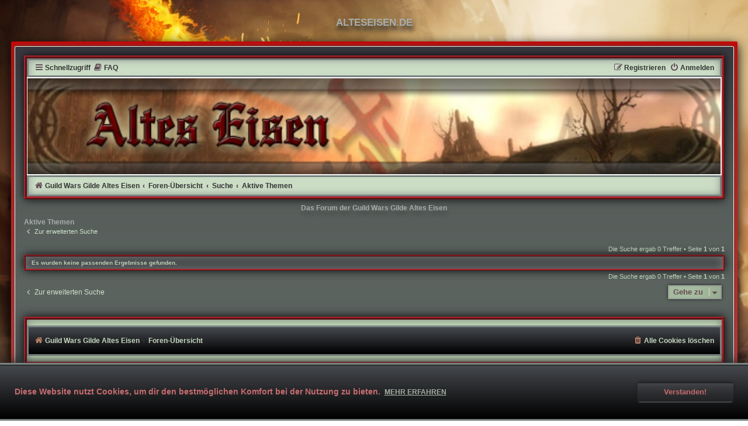

--- FILE ---
content_type: text/html; charset=UTF-8
request_url: https://alteseisen.de/search.php?search_id=active_topics&sid=7dd65c1494f61213e7cb52a5a9f34545
body_size: 3865
content:
<!DOCTYPE html>
<html dir="ltr" lang="de">
<head>
<meta charset="utf-8" />
<meta http-equiv="X-UA-Compatible" content="IE=edge">
<meta name="viewport" content="width=device-width, initial-scale=1" />

<title>alteseisen.de - Aktive Themen</title>

	<link rel="alternate" type="application/atom+xml" title="Feed - alteseisen.de" href="/app.php/feed?sid=2317cf11ee1ba540fe92cac1ae1ae953">			<link rel="alternate" type="application/atom+xml" title="Feed - Neue Themen" href="/app.php/feed/topics?sid=2317cf11ee1ba540fe92cac1ae1ae953">				

<!--
	phpBB style name:     Virus_2nd ( Never forget what happened in 2020. We must all change our way of life! Many thanks to all who have continued working for us. )
	Based on style:       prosilver (this is the default phpBB3 style)
	Original author:      Tom Beddard ( http://www.subBlue.com/ )
	Modified by:          Tastenplayer ( https://www.phpbb-skins-by.koliofotis.ch/ )
	Header-Image by:      KELLEPICS ( https://pixabay.com/images/id-4933793/ )
	Forumicons on index:  ralfdesign ( https://pixabay.com/images/id-4918561/ ) modified
	Hand icon:            MERCH_DESIGNS ( https://pixabay.com/images/id-2930008/ )
	TV in icons:          OpenClipart-Vectors ( https://pixabay.com/images/id-1292834/ ) modified
-->

<link href="./styles/prosilver/theme/normalize.css?assets_version=101" rel="stylesheet">
<link href="./styles/prosilver/theme/base.css?assets_version=101" rel="stylesheet">
<link href="./styles/prosilver/theme/utilities.css?assets_version=101" rel="stylesheet">
<link href="./styles/prosilver/theme/common.css?assets_version=101" rel="stylesheet">
<link href="./styles/prosilver/theme/links.css?assets_version=101" rel="stylesheet">
<link href="./styles/prosilver/theme/content.css?assets_version=101" rel="stylesheet">
<link href="./styles/prosilver/theme/buttons.css?assets_version=101" rel="stylesheet">
<link href="./styles/prosilver/theme/cp.css?assets_version=101" rel="stylesheet">
<link href="./styles/prosilver/theme/forms.css?assets_version=101" rel="stylesheet">
<link href="./styles/prosilver/theme/icons.css?assets_version=101" rel="stylesheet">

<link href="./assets/css/font-awesome.min.css?assets_version=101" rel="stylesheet">
<link href="./styles/Virus_2nd/theme/stylesheet.css?assets_version=101" rel="stylesheet">
<link href="./styles/Virus_2nd/theme/de/stylesheet.css?assets_version=101" rel="stylesheet">



	<link href="./assets/cookieconsent/cookieconsent.min.css?assets_version=101" rel="stylesheet">

<!--[if lte IE 9]>
	<link href="./styles/Virus_2nd/theme/tweaks.css?assets_version=101" rel="stylesheet">
<![endif]-->





</head>
<body id="phpbb" class="nojs notouch section-search ltr ">
<h1>alteseisen.de</h1>

<div class="wrap_border">
	<div id="wrap" class="wrap">
		<a id="top" class="top-anchor" accesskey="t"></a>
		<p class="skiplink"><a href="#start_here">Zum Inhalt</a></p>
		<div id="page-header">
			<div class="headerbar" role="banner">
							<div class="inner">

				<div class="virus-nav-top">
					<ul id="nav-main" class="nav-main linklist" role="menubar">
						<li id="quick-links" class="quick-links dropdown-container responsive-menu" data-skip-responsive="true">
							<a href="#" class="dropdown-trigger">
								<i class="icon fa-bars fa-fw" aria-hidden="true"></i><span>Schnellzugriff</span>
							</a>
							<div class="dropdown">
								<div class="pointer"><div class="pointer-inner"></div></div>
								<ul class="dropdown-contents" role="menu">
									
																			<li class="separator"></li>
																																						<li>
											<a href="./search.php?search_id=unanswered&amp;sid=2317cf11ee1ba540fe92cac1ae1ae953" role="menuitem">
												<i class="icon fa-file-text fa-fw icon-red" aria-hidden="true"></i><span>Unbeantwortete Themen</span>
											</a>
										</li>
										<li>
											<a href="./search.php?search_id=active_topics&amp;sid=2317cf11ee1ba540fe92cac1ae1ae953" role="menuitem">
												<i class="icon fa-file-text fa-fw icon-green" aria-hidden="true"></i><span>Aktive Themen</span>
											</a>
										</li>
										<li class="separator"></li>
										<li>
											<a href="./search.php?sid=2317cf11ee1ba540fe92cac1ae1ae953" role="menuitem">
												<i class="icon fa-search fa-fw" aria-hidden="true"></i><span>Suche</span>
											</a>
										</li>
																											<li class="separator"></li>

																	</ul>
							</div>
						</li>

												<li data-skip-responsive="true">
							<a href="/app.php/help/faq?sid=2317cf11ee1ba540fe92cac1ae1ae953" rel="help" title="Häufig gestellte Fragen" role="menuitem">
								<i class="icon fa-book fa-fw" aria-hidden="true"></i><span>FAQ</span>
							</a>
						</li>
																	
											<li class="rightside"  data-skip-responsive="true">
							<a href="./ucp.php?mode=login&amp;redirect=search.php%3Fsearch_id%3Dactive_topics&amp;sid=2317cf11ee1ba540fe92cac1ae1ae953" title="Anmelden" accesskey="x" role="menuitem">
								<i class="icon fa-power-off fa-fw" aria-hidden="true"></i><span>Anmelden</span>
							</a>
						</li>
													<li class="rightside" data-skip-responsive="true">
								<a href="./ucp.php?mode=register&amp;sid=2317cf11ee1ba540fe92cac1ae1ae953" role="menuitem">
									<i class="icon fa-pencil-square-o  fa-fw" aria-hidden="true"></i><span>Registrieren</span>
								</a>
							</li>
																							</ul>
				</div>

					<a href="http://www.alteseisen.de" title="Guild Wars Gilde Altes Eisen">
					<img src="./styles/Virus_2nd/theme/images/header.jpg" class="logo-image-wrapper" alt=""></a>
				</div>
			
			
				<div class="navbar" role="navigation">
					<div class="inner">
					<ul id="nav-breadcrumbs" class="nav-breadcrumbs linklist navlinks" role="menubar">
																								<li class="breadcrumbs" itemscope itemtype="http://schema.org/BreadcrumbList">
															<span class="crumb"  itemtype="http://schema.org/ListItem" itemprop="itemListElement" itemscope><a href="http://www.alteseisen.de" itemtype="https://schema.org/Thing" itemscope itemprop="item" data-navbar-reference="home"><i class="icon fa-home fa-fw" aria-hidden="true"></i><span itemprop="name">Guild Wars Gilde Altes Eisen</span></a><meta itemprop="position" content="1" /></span>
																						<span class="crumb"  itemtype="http://schema.org/ListItem" itemprop="itemListElement" itemscope><a href="./index.php?sid=2317cf11ee1ba540fe92cac1ae1ae953" itemtype="https://schema.org/Thing" itemscope itemprop="item" accesskey="h" data-navbar-reference="index"><span itemprop="name">Foren-Übersicht</span></a><meta itemprop="position" content="2" /></span>

																																							<span class="crumb"  itemtype="http://schema.org/ListItem" itemprop="itemListElement" itemscope><a href="./search.php?sid=2317cf11ee1ba540fe92cac1ae1ae953" itemtype="https://schema.org/Thing" itemscope itemprop="item"><span itemprop="name">Suche</span></a><meta itemprop="position" content="3" /></span>
																																															<span class="crumb"  itemtype="http://schema.org/ListItem" itemprop="itemListElement" itemscope><a href="./search.php?search_id=active_topics&amp;sid=2317cf11ee1ba540fe92cac1ae1ae953" itemtype="https://schema.org/Thing" itemscope itemprop="item"><span itemprop="name">Aktive Themen</span></a><meta itemprop="position" content="4" /></span>
																												</li>
						
					</ul>
					</div>
				</div>
			</div>
		</div>

		
		<a id="start_here" class="anchor"></a>
		<div id="page-body" class="page-body" role="main">
						<div class="tpownblock">
				<div class="inner">
				<div class="tpownsitedescription">Das Forum der Guild Wars Gilde Altes Eisen</div>
				</div>
			</div>
		

<h2 class="searchresults-title">Aktive Themen</h2>

	<p class="advanced-search-link">
		<a class="arrow-left" href="./search.php?sid=2317cf11ee1ba540fe92cac1ae1ae953" title="Erweiterte Suche">
			<i class="icon fa-angle-left fa-fw icon-black" aria-hidden="true"></i><span>Zur erweiterten Suche</span>
		</a>
	</p>


	<div class="action-bar bar-top">

	
		
		<div class="pagination">
						Die Suche ergab 0 Treffer
							 &bull; Seite <strong>1</strong> von <strong>1</strong>
					</div>
	</div>


			<div class="panel">
			<div class="inner">
			<strong>Es wurden keine passenden Ergebnisse gefunden.</strong>
			</div>
		</div>
	

<div class="action-bar bottom">
	
	<div class="pagination">
		Die Suche ergab 0 Treffer
					 &bull; Seite <strong>1</strong> von <strong>1</strong>
			</div>
</div>


<div class="action-bar actions-jump">
		<p class="jumpbox-return">
		<a class="left-box arrow-left" href="./search.php?sid=2317cf11ee1ba540fe92cac1ae1ae953" title="Erweiterte Suche" accesskey="r">
			<i class="icon fa-angle-left fa-fw icon-black" aria-hidden="true"></i><span>Zur erweiterten Suche</span>
		</a>
	</p>
	
		<div class="jumpbox dropdown-container dropdown-container-right dropdown-up dropdown-left dropdown-button-control" id="jumpbox">
			<span title="Gehe zu" class="button button-secondary dropdown-trigger dropdown-select">
				<span>Gehe zu</span>
				<span class="caret"><i class="icon fa-sort-down fa-fw" aria-hidden="true"></i></span>
			</span>
		<div class="dropdown">
			<div class="pointer"><div class="pointer-inner"></div></div>
			<ul class="dropdown-contents">
																				<li><a href="./viewforum.php?f=131&amp;sid=2317cf11ee1ba540fe92cac1ae1ae953" class="jumpbox-cat-link"> <span> News Forum</span></a></li>
																<li><a href="./viewforum.php?f=136&amp;sid=2317cf11ee1ba540fe92cac1ae1ae953" class="jumpbox-sub-link"><span class="spacer"></span> <span>&#8627; &nbsp; Guild Wars 2 News</span></a></li>
																<li><a href="./viewforum.php?f=130&amp;sid=2317cf11ee1ba540fe92cac1ae1ae953" class="jumpbox-sub-link"><span class="spacer"></span> <span>&#8627; &nbsp; Guild Wars Game Updates</span></a></li>
																<li><a href="./viewforum.php?f=134&amp;sid=2317cf11ee1ba540fe92cac1ae1ae953" class="jumpbox-cat-link"> <span> Markt des Volkes</span></a></li>
																<li><a href="./viewforum.php?f=133&amp;sid=2317cf11ee1ba540fe92cac1ae1ae953" class="jumpbox-sub-link"><span class="spacer"></span> <span>&#8627; &nbsp; Allerlei Marktgeschrei</span></a></li>
																<li><a href="./viewforum.php?f=135&amp;sid=2317cf11ee1ba540fe92cac1ae1ae953" class="jumpbox-sub-link"><span class="spacer"></span> <span>&#8627; &nbsp; Gaukler Platz</span></a></li>
																<li><a href="./viewforum.php?f=124&amp;sid=2317cf11ee1ba540fe92cac1ae1ae953" class="jumpbox-forum-link"> <span> Die Halle der Monumente zu AE</span></a></li>
																<li><a href="./viewforum.php?f=101&amp;sid=2317cf11ee1ba540fe92cac1ae1ae953" class="jumpbox-sub-link"><span class="spacer"></span> <span>&#8627; &nbsp; Öffentliches Gildenforum</span></a></li>
																<li><a href="./viewforum.php?f=11&amp;sid=2317cf11ee1ba540fe92cac1ae1ae953" class="jumpbox-sub-link"><span class="spacer"></span><span class="spacer"></span> <span>&#8627; &nbsp; Bekanntmachungen</span></a></li>
																<li><a href="./viewforum.php?f=1&amp;sid=2317cf11ee1ba540fe92cac1ae1ae953" class="jumpbox-sub-link"><span class="spacer"></span><span class="spacer"></span> <span>&#8627; &nbsp; Allgemeines</span></a></li>
																<li><a href="./viewforum.php?f=2&amp;sid=2317cf11ee1ba540fe92cac1ae1ae953" class="jumpbox-sub-link"><span class="spacer"></span><span class="spacer"></span> <span>&#8627; &nbsp; Bewerbungen</span></a></li>
																<li><a href="./viewforum.php?f=12&amp;sid=2317cf11ee1ba540fe92cac1ae1ae953" class="jumpbox-sub-link"><span class="spacer"></span><span class="spacer"></span> <span>&#8627; &nbsp; Gildenkämpfe</span></a></li>
																<li><a href="./viewforum.php?f=5&amp;sid=2317cf11ee1ba540fe92cac1ae1ae953" class="jumpbox-sub-link"><span class="spacer"></span><span class="spacer"></span> <span>&#8627; &nbsp; Handel</span></a></li>
																<li><a href="./viewforum.php?f=9&amp;sid=2317cf11ee1ba540fe92cac1ae1ae953" class="jumpbox-sub-link"><span class="spacer"></span><span class="spacer"></span> <span>&#8627; &nbsp; Off Topic</span></a></li>
																<li><a href="./viewforum.php?f=129&amp;sid=2317cf11ee1ba540fe92cac1ae1ae953" class="jumpbox-sub-link"><span class="spacer"></span><span class="spacer"></span> <span>&#8627; &nbsp; Leauge of their own</span></a></li>
																<li><a href="./viewforum.php?f=109&amp;sid=2317cf11ee1ba540fe92cac1ae1ae953" class="jumpbox-sub-link"><span class="spacer"></span> <span>&#8627; &nbsp; Entente</span></a></li>
																<li><a href="./viewforum.php?f=110&amp;sid=2317cf11ee1ba540fe92cac1ae1ae953" class="jumpbox-sub-link"><span class="spacer"></span><span class="spacer"></span> <span>&#8627; &nbsp; Enklave</span></a></li>
																<li><a href="./viewforum.php?f=114&amp;sid=2317cf11ee1ba540fe92cac1ae1ae953" class="jumpbox-sub-link"><span class="spacer"></span><span class="spacer"></span><span class="spacer"></span> <span>&#8627; &nbsp; Mönch</span></a></li>
																<li><a href="./viewforum.php?f=115&amp;sid=2317cf11ee1ba540fe92cac1ae1ae953" class="jumpbox-sub-link"><span class="spacer"></span><span class="spacer"></span><span class="spacer"></span> <span>&#8627; &nbsp; Krieger</span></a></li>
																<li><a href="./viewforum.php?f=116&amp;sid=2317cf11ee1ba540fe92cac1ae1ae953" class="jumpbox-sub-link"><span class="spacer"></span><span class="spacer"></span><span class="spacer"></span> <span>&#8627; &nbsp; Mesmer</span></a></li>
																<li><a href="./viewforum.php?f=117&amp;sid=2317cf11ee1ba540fe92cac1ae1ae953" class="jumpbox-sub-link"><span class="spacer"></span><span class="spacer"></span><span class="spacer"></span> <span>&#8627; &nbsp; Elementarmagier</span></a></li>
																<li><a href="./viewforum.php?f=118&amp;sid=2317cf11ee1ba540fe92cac1ae1ae953" class="jumpbox-sub-link"><span class="spacer"></span><span class="spacer"></span><span class="spacer"></span> <span>&#8627; &nbsp; Nekromant</span></a></li>
																<li><a href="./viewforum.php?f=119&amp;sid=2317cf11ee1ba540fe92cac1ae1ae953" class="jumpbox-sub-link"><span class="spacer"></span><span class="spacer"></span><span class="spacer"></span> <span>&#8627; &nbsp; Waldläufer</span></a></li>
																<li><a href="./viewforum.php?f=120&amp;sid=2317cf11ee1ba540fe92cac1ae1ae953" class="jumpbox-sub-link"><span class="spacer"></span><span class="spacer"></span><span class="spacer"></span> <span>&#8627; &nbsp; Assasine</span></a></li>
																<li><a href="./viewforum.php?f=121&amp;sid=2317cf11ee1ba540fe92cac1ae1ae953" class="jumpbox-sub-link"><span class="spacer"></span><span class="spacer"></span><span class="spacer"></span> <span>&#8627; &nbsp; Ritualist</span></a></li>
																<li><a href="./viewforum.php?f=122&amp;sid=2317cf11ee1ba540fe92cac1ae1ae953" class="jumpbox-sub-link"><span class="spacer"></span><span class="spacer"></span><span class="spacer"></span> <span>&#8627; &nbsp; Paragon</span></a></li>
																<li><a href="./viewforum.php?f=123&amp;sid=2317cf11ee1ba540fe92cac1ae1ae953" class="jumpbox-sub-link"><span class="spacer"></span><span class="spacer"></span><span class="spacer"></span> <span>&#8627; &nbsp; Derwisch</span></a></li>
																<li><a href="./viewforum.php?f=4&amp;sid=2317cf11ee1ba540fe92cac1ae1ae953" class="jumpbox-sub-link"><span class="spacer"></span><span class="spacer"></span> <span>&#8627; &nbsp; Tipps und Tricks</span></a></li>
											</ul>
		</div>
	</div>

	</div>

					</div>

	
	<div id="page-footer" class="page-footer" role="contentinfo">
		<div class="nav-footer_border">
	<div class="navbar" role="navigation">
		<div class="inner">

		<ul id="nav-footer" class="nav-footer linklist" role="menubar">
			<li class="breadcrumbs">
									<span class="crumb"><a href="http://www.alteseisen.de" data-navbar-reference="home"><i class="icon fa-home fa-fw" aria-hidden="true"></i><span>Guild Wars Gilde Altes Eisen</span></a></span>												<span class="crumb"><a href="./index.php?sid=2317cf11ee1ba540fe92cac1ae1ae953" data-navbar-reference="index"><span>Foren-Übersicht</span></a></span>							</li>
						
										<li class="rightside">
					<a href="./ucp.php?mode=delete_cookies&amp;sid=2317cf11ee1ba540fe92cac1ae1ae953" data-ajax="true" data-refresh="true" role="menuitem">
						<i class="icon fa-trash fa-fw" aria-hidden="true"></i><span>Alle Cookies löschen</span>
					</a>
				</li>
																					</ul>
		</div>
	</div>
</div>
		<div class="copyright">
						<p class="footer-row" role="menu">
			Alle Zeiten sind <span title="Europa/Berlin">UTC+01:00</span>
			</p>
			<p class="footer-row" role="menu">
				<span class="footer-copyright">Powered by <a href="https://www.phpbb.com/">phpBB</a>&reg; Forum Software &copy; phpBB Limited</span>
			</p>
						<p class="footer-row" role="menu">
				<span class="footer-copyright">Deutsche Übersetzung durch <a href="https://www.phpbb.de/">phpBB.de</a></span>
			</p>
						<p class="footer-row" role="menu">
				Style Virus_2nd by <a href="https://www.phpbb-skins-by.koliofotis.ch/">Tastenplayer</a> 
			</p>
						<p class="footer-row" role="menu">
				<a class="footer-link" href="./ucp.php?mode=privacy&amp;sid=2317cf11ee1ba540fe92cac1ae1ae953" title="Datenschutz" role="menuitem">
					<span class="footer-link-text">Datenschutz</span>
				</a>
				|
				<a class="footer-link" href="./ucp.php?mode=terms&amp;sid=2317cf11ee1ba540fe92cac1ae1ae953" title="Nutzungsbedingungen" role="menuitem">
				<span class="footer-link-text">Nutzungsbedingungen</span>
			</a>
			</p>
								</div>

		<div id="darkenwrapper" class="darkenwrapper" data-ajax-error-title="AJAX-Fehler" data-ajax-error-text="Bei der Verarbeitung deiner Anfrage ist ein Fehler aufgetreten." data-ajax-error-text-abort="Der Benutzer hat die Anfrage abgebrochen." data-ajax-error-text-timeout="Bei deiner Anfrage ist eine Zeitüberschreitung aufgetreten. Bitte versuche es erneut." data-ajax-error-text-parsererror="Bei deiner Anfrage ist etwas falsch gelaufen und der Server hat eine ungültige Antwort zurückgegeben.">
			<div id="darken" class="darken">&nbsp;</div>
		</div>

		<div id="phpbb_alert" class="phpbb_alert" data-l-err="Fehler" data-l-timeout-processing-req="Bei der Anfrage ist eine Zeitüberschreitung aufgetreten.">
			<a href="#" class="alert_close">
				<i class="icon fa-times-circle fa-fw" aria-hidden="true"></i>
			</a>
			<h3 class="alert_title">&nbsp;</h3><p class="alert_text"></p>
		</div>
		<div id="phpbb_confirm" class="phpbb_alert">
			<a href="#" class="alert_close">
				<i class="icon fa-times-circle fa-fw" aria-hidden="true"></i>
			</a>
			<div class="alert_text"></div>
		</div>
	</div>
	</div> <!-- end wrap -->
</div> <!-- end wrap_border -->

<div>
	<a id="bottom" class="anchor" accesskey="z"></a>
	</div>

<script src="./assets/javascript/jquery-3.6.0.min.js?assets_version=101"></script>
<script src="./assets/javascript/core.js?assets_version=101"></script>

	<script src="./assets/cookieconsent/cookieconsent.min.js?assets_version=101"></script>
	<script>
		if (typeof window.cookieconsent === "object") {
			window.addEventListener("load", function(){
				window.cookieconsent.initialise({
					"palette": {
						"popup": {
							"background": "#0F538A"
						},
						"button": {
							"background": "#E5E5E5"
						}
					},
					"theme": "classic",
					"content": {
						"message": "Diese\u0020Website\u0020nutzt\u0020Cookies,\u0020um\u0020dir\u0020den\u0020bestm\u00F6glichen\u0020Komfort\u0020bei\u0020der\u0020Nutzung\u0020zu\u0020bieten.",
						"dismiss": "Verstanden\u0021",
						"link": "Mehr\u0020erfahren",
						"href": "./ucp.php?mode=privacy&amp;sid=2317cf11ee1ba540fe92cac1ae1ae953"
					}
				});
			});
		}
	</script>


<script src="/bitnami/phpbb/styles/prosilver/template/forum_fn.js"></script>
<script src="/bitnami/phpbb/styles/prosilver/template/ajax.js"></script>



</body>
</html>


--- FILE ---
content_type: text/css
request_url: https://alteseisen.de/styles/Virus_2nd/theme/stylesheet.css?assets_version=101
body_size: 10523
content:
/* phpBB3 Style Sheet (the default phpBB 3.3.0 style prosilver)
    --------------------------------------------------------------
	Style name:			Virus_2nd ( https://www.phpbb-skins-by.koliofotis.ch/ )
	Based on style:		prosilver (the default phpBB 3.3.x style)
	Original author:	Tom Beddard ( http://www.subblue.com/ )
	Modified by:		phpBB Limited ( https://www.phpbb.com/ )
    --------------------------------------------------------------
*/

/*
--------------------------------------------------------------
Colours and backgrounds for common.css
-------------------------------------------------------------- */

html, body {
	color: #BBD0B7;
	background: #45484d; /* Old browsers */
	background: -moz-linear-gradient(top, #45484d 0%, #333333 100%); /* FF3.6-15 */
	background: -webkit-linear-gradient(top, #45484d 0%,#333333 100%); /* Chrome10-25,Safari5.1-6 */
	background: linear-gradient(to bottom, #45484d 0%,#333333 100%); /* W3C, IE10+, FF16+, Chrome26+, Opera12+, Safari7+ */
	filter: progid:DXImageTransform.Microsoft.gradient( startColorstr='#45484d', endColorstr='#333333',GradientType=0 ); /* IE6-9 */
	line-height: normal;
	background-image: url("images/alteseisen.jpg");
}

h1 {
	color: #A7ADAB;
	text-shadow: 2px 8px 6px #333, 0 -5px 35px #333;
	font-family: Arial, sans serif;
	font-size: 1.7em;
	text-transform: uppercase;
	text-align: center;
	margin: 5px auto 22px;
	padding: 12px 0 0 0;
	max-width: 1189px;
}

h2 {
	color: #A7ADAB;
	font-family: Arial, Helvetica, sans-serif;
	font-weight: bold;
	font-size: 1.2em;
	margin: 0.8em 0 0.2em 0;
}

h2.forum-title, h2.topic-title, h2.posting-title {
	color: #A7ADAB;
	font-family: Arial, Helvetica, sans-serif;
	font-weight: bold;
	font-size: 1.2em;
	margin: 0.8em 0;
}

h3 {
	color: #ABC5A6;
	font-family: Arial, Helvetica, sans-serif;
	font-weight: bold;
	text-transform: uppercase;
	border-bottom: 1px solid #636967;
	margin-bottom: 3px;
	padding-bottom: 2px;
	font-size: 1.2em;
	margin-top: 20px;
}

h5 {
	font-family: Arial, Sans-serif;
	margin-top: 1px;
	font-size: 1.3em;
}

hr {
	border-color: #CCCCCC;
	border-top-color: #222222;
}

/*
--------------------------------------------------------------
Colours and backgrounds for links.css
-------------------------------------------------------------- */

a { color: #CFE2CC; }
a:hover { color: #A7ADAB; }
a:focus { color: #A7ADAB; }

.navbar a, .virus-nav-top a { color: #333333; }
.navbar a:hover, .virus-nav-top a:hover { 
	color: #644D59 !important; 
	text-decoration: none;
}
.navbar a:focus, .virus-nav-top a:focus { color: #222222; }

li.breadcrumbs { 
	color: #333333;
}

#page-footer .navbar a { color: #C5D7BF; }
#page-footer .navbar a:hover { 
	color: #91A88E !important; 
	text-decoration: none;
}
#page-footer .navbar a:focus { color: #E0E0E0; }

/* Links on gradient backgrounds */
.forumbg .header a, .forabg .header a, th a {
	color: #004848;
	font-weight: 800;
}

.forumbg .header a:hover, .forabg .header a:hover, th a:hover {
	color: #644D59;
	text-decoration: none;
}

a.forumtitle:hover {
	text-decoration: none;
}

a.topictitle:hover {
	text-decoration: none;
}

a.lastsubject:hover {
	text-decoration: none;
}

a.subforum {
	font-family: "Trebuchet MS", Helvetica, Arial, Sans-serif;
	font-size: 1em;
	font-weight: bold;
	text-decoration: none;
}

/* Notification mark read link */
.dropdown-extended a.mark_read {
	background-color: #B7C8B2;
}

/* Post body links */
.postlink {
	border-bottom-color: #ABC5A6;
	color: #ABC5A6;
}

.postlink:visited {
	border-bottom-color: #ABC5A6;
	color: #ABC5A6;
}

.postlink:hover {
	border-bottom-color: #D9E6D5;
	color: #D9E6D5;
}

.signature a, .signature a:hover {
	background-color: transparent;
}

/* Back to top of page */
.top i {
	color: #999999;
}

.back2top {
	clear: both;
	margin-right: 8px;
}

/* Arrow links  */
.arrow-left:hover, .arrow-right:hover {
	color: #91A88E;
}

.arrow-left .icon, .arrow-right .icon {
	color: #CFE2CC !important;
} 

.row-item .topictitle:hover,
.row-item .subforum:hover,
.row-item .username:hover,
.row-item .username-coloured:hover {
	text-decoration: none;
}

a.subforum {
	font-family: "Trebuchet MS", Helvetica, Arial, Sans-serif;
	font-size: 1em;
	font-weight: bold;
	text-decoration: none;
}

/* Round cornered boxes and backgrounds
---------------------------------------- */
.wrap_border {
	background: #cf0404; /* Old browsers */
	background: -moz-linear-gradient(top, #cf0404 0%, #c94143 100%); /* FF3.6-15 */
	background: -webkit-linear-gradient(top, #cf0404 0%,#c94143 100%); /* Chrome10-25,Safari5.1-6 */
	background: linear-gradient(to bottom, #cf0404 0%,#c94143 100%); /* W3C, IE10+, FF16+, Chrome26+, Opera12+, Safari7+ */
	filter: progid:DXImageTransform.Microsoft.gradient( startColorstr='#cf0404', endColorstr='#c94143',GradientType=0 ); /* IE6-9 */
	background-repeat: space;
	max-width: 1231px;
	border-radius: 2px;
	-webkit-box-shadow: 0 5px 20px #000000;
	-moz-box-shadow: 0 5px 20px #000000;
	box-shadow: 0 5px 20px #000000;
	padding: 8px 6px 6px 6px;
	margin: 0 auto 15px;
}

.wrap {
	background: #393840; /* Old browsers */
	background: -moz-linear-gradient(top, #393840 0%, #555c59 35%, #5c6460 65%, #32353a 100%); /* FF3.6-15 */
	background: -webkit-linear-gradient(top, #393840 0%,#555c59 35%,#5c6460 65%,#32353a 100%); /* Chrome10-25,Safari5.1-6 */
	background: linear-gradient(to bottom, #393840 0%,#555c59 35%,#5c6460 65%,#32353a 100%); /* W3C, IE10+, FF16+, Chrome26+, Opera12+, Safari7+ */
	filter: progid:DXImageTransform.Microsoft.gradient( startColorstr='#393840', endColorstr='#32353a',GradientType=0 ); /* IE6-9 */
	border: 1px solid #F1F2E4;
	border-radius: 2px;
	-webkit-box-shadow: 0 0 10px #494949;
	-moz-box-shadow: 0 0 10px #494949;
	box-shadow: 0 0 10px #494949;
	margin: 0 auto 2px;
	max-width: 1200px;
	min-width: 290px;
	padding: 5px 15px 0;
}

.virus-nav-top {
	background: transparent;
	background-image: none;
	filter: none;
	font-size: 10.5px;
	font-weight: bold;
	border: 3px solid #7A8382;
	border-radius: 0;
	-webkit-box-shadow: none;
	-moz-box-shadow: none;
	box-shadow: none;
	padding: 0 10px;
	margin-bottom: 0;
}

.headerbar {
	background: #CBDDC5;
	background-image: none;
	filter: none;
	color: #C4C4C4;
	text-align: center;
	border: 5px ridge #AA242B;
	border-radius: 2px;
	-webkit-box-shadow: inset 0 0 15px #777, 0 0 15px rgba(0,0,0, .9);
	-moz-box-shadow: inset 0 0 15px #777, 0 0 15px rgba(0,0,0, .9);
	box-shadow: inset 0 0 15px #777, 0 0 15px rgba(0,0,0, .9);
	padding: 0;
	margin-top: 10px;
}

.logo-image-wrapper {
	width: 100%;
	position: relative;
	display: block;
	margin: 0 auto;
}

.tpownsitedescription {
	color: #A7ADAB;
	font-family: "Lucida Grande",Verdana,Arial,Helvetica,sans-serif;
	font-size: 1.2em;
	font-weight: bold;
	text-align: center;
	text-decoration: none;
	text-shadow: 2px 8px 6px rgba(0,0,0,0.2), 0 -5px 35px rgba(255,255,255,0.3);
	margin-top: 8px;
	margin-bottom: 6px;
}

.forumbg {
	background-color: #CBDDC5;
	background-image: none;
	filter: none;
	border: 5px ridge #AA242B;
	border-radius: 2px;
	-webkit-box-shadow: inset 0 0 15px #777, 0 0 15px rgba(0,0,0, .9);
	-moz-box-shadow: inset 0 0 15px #777, 0 0 15px rgba(0,0,0, .9);
	box-shadow: inset 0 0 15px #777, 0 0 15px rgba(0,0,0, .9);
	margin-bottom: 22px;
	padding: 5px 2px;
	clear: both;
}

.forabg {
	background-color: #CBDDC5;
	background-image: none;
	filter: none;
	border: 5px ridge #AA242B;
	border-radius: 2px;
	-webkit-box-shadow: inset 0 0 15px #777, 0 0 15px rgba(0,0,0, .9);
	-moz-box-shadow: inset 0 0 15px #777, 0 0 15px rgba(0,0,0, .9);
	box-shadow: inset 0 0 15px #777, 0 0 15px rgba(0,0,0, .9);
	margin-bottom: 22px;
	padding: 5px 2px;
	clear: both;
}

.navbar {
	background: transparent;
	background-image: none;
	filter: none;
	font-size: 10.5px;
	font-weight: bold;
	border: 3px solid #7A8382;
	border-radius: 0;
	-webkit-box-shadow: none;
	-moz-box-shadow: none;
	box-shadow: none;
	padding: 0 10px;
	margin-bottom: 0;
	margin-top: -2px;
}

.navbar i, .virus-nav-top i {
	color: #644D59;
}

.nav-footer_border {
	background-color: #BED8B5;
	background-image: none;
	filter: none;
	color: #C4C4C4;
	text-align: center;
	border: 5px ridge #AA242B;
	border-radius: 2px;
	-webkit-box-shadow: inset 0 0 15px #777, 0 0 15px rgba(0,0,0, .9);
	-moz-box-shadow: inset 0 0 15px #777, 0 0 15px rgba(0,0,0, .9);
	box-shadow: inset 0 0 15px #777, 0 0 15px rgba(0,0,0, .9);
	margin-top: 25px;
}

#page-footer .navbar {
	background: #45484d; /* Old browsers */
	background: -moz-linear-gradient(top, #45484d 0%, #000000 100%); /* FF3.6-15 */
	background: -webkit-linear-gradient(top, #45484d 0%,#000000 100%); /* Chrome10-25,Safari5.1-6 */
	background: linear-gradient(to bottom, #45484d 0%,#000000 100%); /* W3C, IE10+, FF16+, Chrome26+, Opera12+, Safari7+ */
	filter: progid:DXImageTransform.Microsoft.gradient( startColorstr='#45484d', endColorstr='#000000',GradientType=0 ); /* IE6-9 */
	font-size: 10.5px;
	font-weight: bold;
	padding: 8px 10px;
	border: 3px solid #7A8382;
	border-radius: 0;
	margin: 10px 0 10px 0;
}

#nav-footer i {
	color: #B77F65 !important;
}

.panel {
	background-color: #444849;
	background-image: none;
	filter: none;
	border: 3px ridge #AA242B;
	border-radius: 2px;
	-webkit-box-shadow: inset 0 0 15px #777, 0 0 15px rgba(0,0,0, .9);
	-moz-box-shadow: inset 0 0 15px #777, 0 0 15px rgba(0,0,0, .9);
	box-shadow: inset 0 0 15px #777, 0 0 15px rgba(0,0,0, .9);
	padding: 5px 10px;
	margin-bottom: 4px;
}

.post {
	padding: 5px 10px;
	margin-bottom: 4px;
	background-repeat: repeat;
	background-position: 100% 0;
	border-radius: 2px;
	position: relative;
}

.post:target .content {
	color: #D9E6D5;
}

.post:target h3 a {
	color: #D9E6D5;
}

.bg1 {
	background-color: #44474C;
	background-image: none;
	filter: none;
	border: 3px ridge #AA242B;
	border-radius: 2px;
	-webkit-box-shadow: inset 0 0 15px #777, 0 0 15px rgba(0,0,0, .9);
	-moz-box-shadow: inset 0 0 15px #777, 0 0 15px rgba(0,0,0, .9);
	box-shadow: inset 0 0 15px #777, 0 0 15px rgba(0,0,0, .9);
}

table.zebra-list tr:nth-child(odd) td, ul.zebra-list li:nth-child(odd) {
	background-color: #44474C;
}

.bg2 {
	background-color: #44474C;
	background-image: none;
	filter: none;
	border: 3px ridge #AA242B;
	border-radius: 2px;
	-webkit-box-shadow: inset 0 0 15px #777, 0 0 15px rgba(0,0,0, .9);
	-moz-box-shadow: inset 0 0 15px #777, 0 0 15px rgba(0,0,0, .9);
	box-shadow: inset 0 0 15px #777, 0 0 15px rgba(0,0,0, .9);
}

table.zebra-list tr:nth-child(even) td, ul.zebra-list li:nth-child(even) {
	background-color: #44474C;
}

.bg3 {
	background-color: #3D4244;
	background-image: none;
	filter: none;
	border: 3px ridge #AA242B;
	border-radius: 2px;
	-webkit-box-shadow: inset 0 0 15px #777, 0 0 15px rgba(0,0,0, .9);
	-moz-box-shadow: inset 0 0 15px #777, 0 0 15px rgba(0,0,0, .9);
	box-shadow: inset 0 0 15px #777, 0 0 15px rgba(0,0,0, .9);
}

.bg4 {
	background-color: #CADCC4;
	background-image: none;
	filter: none;
}

.ucprowbg {
	background-color: #3D4244;
	border: 3px ridge #AA242B;
	border-radius: 2px;
	-webkit-box-shadow: inset 0 0 15px #777, 0 0 15px rgba(0,0,0, .9);
	-moz-box-shadow: inset 0 0 15px #777, 0 0 15px rgba(0,0,0, .9);
	box-shadow: inset 0 0 15px #777, 0 0 15px rgba(0,0,0, .9);
}

.fieldsbg {
	background-color: #3D4244;
	border: 3px ridge #AA242B;
	border-radius: 2px;
	-webkit-box-shadow: inset 0 0 15px #777, 0 0 15px rgba(0,0,0, .9);
	-moz-box-shadow: inset 0 0 15px #777, 0 0 15px rgba(0,0,0, .9);
	box-shadow: inset 0 0 15px #777, 0 0 15px rgba(0,0,0, .9);
}


.site_logo {
	background-image: url("./images/site_logo.svg");
}

/* Horizontal lists
----------------------------------------*/

ul.navlinks {
	border-top: 0;
}

/* Table styles
----------------------------------------*/
table.table1 thead th {
	color: #111111;
	font-weight: bold;
}

table.table1 tbody tr {
	border-color: #565E55;
}

table.table1 tbody tr:hover, table.table1 tbody tr.hover {
	background-color: #4F5257;
	color: #000;
}

table.table1 tbody tr.bg1, table.table1 tbody tr.bg2 {
	-webkit-box-shadow: none;
	-moz-box-shadow: none;
	box-shadow: none;
}

table.table1 td {
	color: #ABC5A6;
}

table.table1 tbody td {
	border-top-color: #565E55;
}

table.table1 tbody th {
	border-bottom-color: #444444;
	color: #ABC5A6;
	background-color: #4F5257;
}

table.info tbody th {
	color: #000000;
}

/* Misc layout styles
---------------------------------------- */
dl.details dt {
	color: #B4BAB9;
}

dl.details dd {
	color: #D9E6D5;
}

.sep {
	color: #D9E6D5;
}

.username-coloured {
	text-shadow: #2B2C2F 0 1px 0;
	font-weight: bold;
	display: inline !important;
	padding: 0 !important;
}

a.mark-read.rightside {
	margin-bottom: 3px;
	font-weight: bold;
}

.action-bar.bar-bottom {
	font-size: 11px;
}

/* Icon styles
---------------------------------------- */
.icon.icon-lightblue, a:hover .icon.icon-lightblue {
	color: #217DB4;
}

.icon.icon-blue, a:hover .icon.icon-blue {
	color: #2939CC;
}

.icon.icon-darkblue, a:hover .icon.icon-arkblue {
	color: #000DA1;
}

.icon.icon-green, a:hover .icon.icon-green {
	color: #2C8989;
}

.icon.icon-red, a:hover .icon.icon-red {
	color: #CB0101;
}

.icon.icon-darkred, a:hover .icon.icon-darkred {
	color: #644D59;
} 

.icon.icon-yellow, a:hover .icon.icon-yellow {
	color: #F6EAAE;
}

.icon.icon-orange, a:hover .icon.icon-orange {
	color: #FF6600;
}

.icon.icon-lightorange, a:hover .icon.icon-lightorange {
	color: #F5B24E;
}

.icon.icon-darkorange, a:hover .icon.icon-darkorange {
	color: #BC8216;
}

.icon.icon-bluegray, a:hover .icon.icon-bluegray {
	color: #536482;
}

.icon.icon-gray, a:hover .icon.icon-gray {
	color: #A7ADAB;
}

.icon.icon-lightgray, a:hover .icon.icon-lightgray {
	color: #CCDFBD;
}

.icon.icon-black, a:hover .icon.icon-black {
	color: #333333;
}

.icon.icon-downloadred, a:hover .icon.icon-downloadred {
	color: #B29B92;
}

/* Font icons */
.alert_close .icon:before {
	background-color: #000000;
}

.fa-external-link-square::before {
	content: "\f0fe";
	color: #D5AE78;
	font-size: 12px;
}

/* Icon size classes - Default size is 14px, use these for small variations */

.icon.icon-xl {
	font-size: 20px;
}

.icon.icon-lg {
	font-size: 16px;
}

.icon.icon-md {
	font-size: 12px;
}

.icon.icon-mx {
	font-size: 10px !important;
}

.icon.icon-sm {
	font-size: 8px;
}

.icon.icon-dl {
	font-size: 14px;
}

/* Jumpbox */
.jumpbox .dropdown li {
	border-top-color: #7A8382;
}

.jumpbox-cat-link {
	background: #a6bca0;
	background: -moz-linear-gradient(left, #a6bca0 0%, #a6bca0 48%, #97ac92 100%);
	background: -webkit-linear-gradient(left, #a6bca0 0%,#a6bca0 48%,#97ac92 100%);
	background: linear-gradient(to right, #a6bca0 0%,#a6bca0 48%,#97ac92 100%);
	filter: progid:DXImageTransform.Microsoft.gradient( startColorstr='#a6bca0', endColorstr='#97ac92',GradientType=1 );
	border-top-color: #7A8382;
	color: #333333;
}

.jumpbox-cat-link:hover {
	background-color: #95AF8D;
	background-image: none;
	filter: none;
	border-top-color: #7A8382;
	color: #333333;
}

.jumpbox-forum-link {
	background: #a6bca0;
	background: -moz-linear-gradient(left, #a6bca0 0%, #a6bca0 48%, #97ac92 100%);
	background: -webkit-linear-gradient(left, #a6bca0 0%,#a6bca0 48%,#97ac92 100%);
	background: linear-gradient(to right, #a6bca0 0%,#a6bca0 48%,#97ac92 100%);
	filter: progid:DXImageTransform.Microsoft.gradient( startColorstr='#a6bca0', endColorstr='#97ac92',GradientType=1 );
	border-top-color: #7A8382;
	color: #333333;
}

.jumpbox-forum-link:hover {
	background-color: #95AF8D;
	background-image: none;
	filter: none;
	border-top-color: #7A8382;
	color: #333333;
}

.jumpbox .dropdown .pointer-inner {
	border-color: #E1EBF2 transparent;
}

.jumpbox-sub-link {
	background-color: #CADCC4;
	color: #474F46;
	font-weight: bold;
}

.jumpbox-sub-link:hover {
	background-color: #CADCC4;
	color: #8EA589;
	font-weight: bold;
}

/* Miscellaneous styles
---------------------------------------- */

.copyright {
	color: #91A88E;
	font-weight: bold;
	font-size: 10px;
	text-align: center;
	padding: 10px 10px 15px;
}


.copyright a {
	color: #A5BCA1;
	font-weight: bold;
}

.copyright a:hover {
	color: #B2C5AE;
	font-weight: bold;
}

.error {
	color: #FAE4A2;
}

.reported {
	background-color: #2C2D30;
}

li.reported:hover {
	background-color: #3C3E42 !important;
}
.sticky, .announce {
	/* you can add a background for stickies and announcements*/
}

/* Rules
---------------------------------------- */
div.rules {
	background-color: #CBDDC5;
	background-image: none;
	filter: none;
	color: #111111;
	font-size: 1.1em;
	text-align: center;
	border: 5px ridge #AA242B;
	border-radius: 2px;
	-webkit-box-shadow: inset 0 0 15px #777, 0 0 15px rgba(0,0,0, .9);
	-moz-box-shadow: inset 0 0 15px #777, 0 0 15px rgba(0,0,0, .9);
	box-shadow: inset 0 0 15px #777, 0 0 15px rgba(0,0,0, .9);
	line-height: 1.6em;
	margin: 10px 0;
	padding: 8px 10px 10px;
}

.rules a {
	color: #412C31;
	border-bottom: 1px solid #412C31;
	font-weight: bold;
	font-size: 1.1em;
}

.rules a:visited {
	color: #412C31;
	border-bottom-color: #412C31;
}

.rules a:hover {
	color: #8C706C;
	border-bottom-color: #8C706C;
	text-decoration: none;
}

.rules a.postlink {
	border-bottom-color: #412C31;
	color: #412C31;
}

.rules a.postlink:visited {
	border-bottom-color: #412C31;
	color: #412C31;
}

.rules a.postlink:hover {
	border-bottom-color: #8C706C;
	color: #8C706C;
}

#information.rules {
	margin-top: 40px;
	text-align: center;
}

p.post-notice {
	background: #45484d; /* Old browsers */
	background: -moz-linear-gradient(top, #45484d 0%, #3c3e42 12%, #2d2e31 50%, #3c3e42 88%, #45484d 100%); /* FF3.6-15 */
	background: -webkit-linear-gradient(top, #45484d 0%,#3c3e42 12%,#2d2e31 50%,#3c3e42 88%,#45484d 100%); /* Chrome10-25,Safari5.1-6 */
	background: linear-gradient(to bottom, #45484d 0%,#3c3e42 12%,#2d2e31 50%,#3c3e42 88%,#45484d 100%); /* W3C, IE10+, FF16+, Chrome26+, Opera12+, Safari7+ */
	filter: progid:DXImageTransform.Microsoft.gradient( startColorstr='#45484d', endColorstr='#45484d',GradientType=0 ); /* IE6-9 */
	border-left: 4px solid #B80101;
	padding: 7px 5px 7px;
}

/*
--------------------------------------------------------------
Colours and backgrounds for content.css
-------------------------------------------------------------- */

ul.forums {
	background: #45484d; /* Old browsers */
	background: -moz-linear-gradient(top, #45484d 0%, #3c3e42 12%, #2d2e31 53%, #222324 100%); /* FF3.6-15 */
	background: -webkit-linear-gradient(top, #45484d 0%,#3c3e42 12%,#2d2e31 53%,#222324 100%); /* Chrome10-25,Safari5.1-6 */
	background: linear-gradient(to bottom, #45484d 0%,#3c3e42 12%,#2d2e31 53%,#222324 100%); /* W3C, IE10+, FF16+, Chrome26+, Opera12+, Safari7+ */
	filter: progid:DXImageTransform.Microsoft.gradient( startColorstr='#45484d', endColorstr='#222324',GradientType=0 ); /* IE6-9 */
}

ul.topiclist li {
	color: #C5D7BF;
	font-weight: bold;
}

ul.topiclist dd {
	border-left-color: transparent;
}

.rtl ul.topiclist dd {
	border-right-color: transparent;
	border-left-color: transparent;
}

li.row {
	border-top-color:  #222222;
	border-bottom-color: transparent;
	-webkit-box-shadow: none;
	-moz-box-shadow: none;
	box-shadow: none;
}

li.row strong {
	color: #C5D7BF;
}

li.row:hover {
	background-color: #3C3E42;
}

li.row:hover dd {
	border-left-color: transparent;
}

.rtl li.row:hover dd {
	border-right-color: transparent;
	border-left-color: transparent;
}

li.header dd {
	color: #00220F;
	font-weight: bold;
}

li.header dt {
	color: #00220F;
	font-weight: 900;
}

li.header dt:hover {
	color: #644D59;
	text-decoration: none;
}

li.header dl.row-item dt .list-inner {
	/* Tweak for headers alignment when folder icon used */
	padding-left: 5px;
	padding-right: 50px;
}

#headerspace li.header {
	margin-left: 5px;
}

/* Forum list column styles */
.row .list-inner { padding: 4px 0; }

dl.row-item {
	background-position: 10px 50%;		/* Position of folder icon */
	background-repeat: no-repeat;
	background-size: 44px;
}

dl.row-item dt {
	background-repeat: no-repeat;
	background-position: 3px 2%;		/* Position of topic icon */
	background-size: 19px;
}

dl.row-item dt .list-inner {
	padding-left: 65px;					/* Space for folder icon */
}

dl.row-item dt, dl.row-item dd {
	min-height: 48px;
}

/* Post body styles
----------------------------------------*/
.postbody {
	color: #DAE8CA;
}

.postbody h3 a, .postbody first {
	color: #DAE8CA;
}

/* Post body links */
.postlink {
	text-decoration: none;
	border-bottom: 1px solid;
	padding-bottom: 0;
}

.postlink:hover {
	text-decoration: none;
}

/* Content container styles
----------------------------------------*/
.content {
	color: #DAE8CA;
}

.content h2, .panel h2 {
	font-size: 1.4em;
	color: #DAE8CA;
	border-bottom-color: #A7ADAB;
}

dl.faq dt {
	color: #ABC5A6;
	border-bottom: 1px solid #A7ADAB;
	font-family: "Lucida Grande", Verdana, Helvetica, Arial, sans-serif;
	font-size: 1.1em;
	margin-top: 1em;
	margin-bottom: 1em;
	line-height: 2.2em;
}

#faqlinks.panel.bg1 dl.faq {
	font-family: "Lucida Grande", Verdana, Helvetica, Arial, sans-serif;
	font-size: 1.1em;
	margin-top: 1em;
	margin-bottom: 2em;
	line-height: 2em;
}

.posthilit {
	background-color: #C7CECB;
	color: #BC2A4D;
}

.announce, .unreadpost {
	/* Highlight the announcements & unread posts box */
}

/* Post signature */
.signature {
	border-top-color: #81957C;
}

.signature a, .signature a:hover {
	border: none;
	text-decoration: none;
}

/* Post noticies */
.notice {
	border-top-color:  #ABC5A6;
}


/* BB Code styles
----------------------------------------*/
/* Quote block */
blockquote {
	background-color: #37393E;
	border-color:#DBDBCE;
}

blockquote blockquote {
	/* Nested quotes */
	background-color:#44474C;
}

blockquote blockquote blockquote {
	/* Nested quotes */
	background-color: #37393E;
}

/* Code block */
.codebox {
	background-color: #2F3235;
	border-color: #77827C;
}

.codebox p {
	border-bottom-color:  #77827C;
}

.codebox code {
	color: #ABC5A6;
}

/* Attachments
----------------------------------------*/
.attachbox {
	background: #333333; /* Old browsers */
	background: -moz-linear-gradient(top, #333333 0%, #393c40 100%); /* FF3.6-15 */
	background: -webkit-linear-gradient(top, #333333 0%,#393c40 100%); /* Chrome10-25,Safari5.1-6 */
	background: linear-gradient(to bottom, #333333 0%,#393c40 100%); /* W3C, IE10+, FF16+, Chrome26+, Opera12+, Safari7+ */
	filter: progid:DXImageTransform.Microsoft.gradient( startColorstr='#333333', endColorstr='#393c40',GradientType=0 ); /* IE6-9 */
	border-color:  #8EA589;
}

.pm-message .attachbox {
	background-color: #2F3235;
}

.attachbox dd {
	border-top-color: #C9D2D8;
}

.attachbox p {
	color: #666666;
}

.attachbox p.stats {
	color: #666666;
}

.attach-image img {
	border: 1px solid #8EA589;
}

/* Inline image thumbnails */

dl.file dd {
	color: #ABC5A6;
}

dl.thumbnail img {
	border-color: #ABC5A6;
	background-color: #2F3235;
}

dl.thumbnail dd {
	color: #ABC5A6;
}

dl.thumbnail dt a:hover {
	background-color: #222222;
}

dl.thumbnail dt a:hover img {
	border-color: #222222;
}

/* Post poll styles
----------------------------------------*/

fieldset.polls dl {
	border-top-color: #2C2D30;
	color: #ABC5A6;
}

fieldset.polls dl.voted {
	color: #CFE2CC;
}

fieldset.polls dd div {
	color: #FFFFFF;
}

.rtl .pollbar1, .rtl .pollbar2, .rtl .pollbar3, .rtl .pollbar4, .rtl .pollbar5 {
	border-right-color: transparent;
}

.pollbar1 {
	background-color: #222222;
	border-bottom-color: #2C2D30;
	border-right-color: #2C2D30;
}

.rtl .pollbar1 {
	border-left-color: #2C2D30;
}

.pollbar2 {
	background-color: #222222;
	border-bottom-color: #2C2D30;
	border-right-color: #2C2D30;
}

.rtl .pollbar2 {
	border-left-color: #2C2D30;
}

.pollbar3 {
	background-color: #222222;
	border-bottom-color: #2C2D30;
	border-right-color: #2C2D30;
}

.rtl .pollbar3 {
	border-left-color: #2C2D30;
}

.pollbar4 {
	background-color: #222222;
	border-bottom-color: #2C2D30;
	border-right-color: #2C2D30;
}

.rtl .pollbar4 {
	border-left-color: #2C2D30;
}

.pollbar5 {
	background-color: #222222;
	border-bottom-color: #2C2D30;
	border-right-color: #2C2D30;
}

.rtl .pollbar5 {
	border-left-color: #2C2D30;
}

/* Poster profile block
----------------------------------------*/
.postprofile a:hover, .postprofile dt.author a:hover {
	text-decoration: none;
}

.postprofile {
	color: #CFE2CC;
	border-color: #81957C;
}

.postprofile dd, .postprofile dt {
	line-height: 1.25em;
	margin-left: 8px;
}

.postprofile strong {
	color: #A7ADAB;
}

.pm .postprofile {
	border-color: #ABC5A6;
}

.search .postprofile a:hover {
	text-decoration: none;
}

dd.profile-warnings {
	color: #BC2A4D;
	text-decoration: underline;
}

.online {
	background-image: url("./en/icon_user_online.gif");
}

.online {
	background-position: 100% 0 !important;
	background-repeat: no-repeat !important;
}

.no-avatar .avatar-container {
	display: block;
	width: 100px;
	height: 100px;
	background-color: transparent;
	background-repeat: no-repeat;
	background-image: url("./images/no_avatar.png");
	background-position: 50% 55%;
	background-size: auto auto;
	margin-bottom: 5px;
}

/*
--------------------------------------------------------------
Colours and backgrounds for buttons.css
-------------------------------------------------------------- */
.button {
	background: #a6bca0; /* Old browsers */
	background: -moz-linear-gradient(left, #a6bca0 0%, #a6bca0 48%, #97ac92 100%); /* FF3.6-15 */
	background: -webkit-linear-gradient(left, #a6bca0 0%,#a6bca0 48%,#97ac92 100%); /* Chrome10-25,Safari5.1-6 */
	background: linear-gradient(to right, #a6bca0 0%,#a6bca0 48%,#97ac92 100%); /* W3C, IE10+, FF16+, Chrome26+, Opera12+, Safari7+ */
	filter: progid:DXImageTransform.Microsoft.gradient( startColorstr='#a6bca0', endColorstr='#97ac92',GradientType=1 ); /* IE6-9 */
	color: #333333;
	border-color: #999999;
	border-radius: 0;
	-webkit-box-shadow: inset 0 0 2px #777, 0 0 5px rgba(0,0,0, .7);
	-moz-box-shadow: inset 0 0 2px #777, 0 0 5px rgba(0,0,0, .7);
	box-shadow: inset 0 0 2px #777, 0 0 5px rgba(0,0,0, .7);
}

.button:hover,
.button:focus {
	background: #a6bca0; /* Old browsers */
	background: -moz-linear-gradient(left, #a6bca0 0%, #a6bca0 48%, #97ac92 100%); /* FF3.6-15 */
	background: -webkit-linear-gradient(left, #a6bca0 0%,#a6bca0 48%,#97ac92 100%); /* Chrome10-25,Safari5.1-6 */
	background: linear-gradient(to right, #a6bca0 0%,#a6bca0 48%,#97ac92 100%); /* W3C, IE10+, FF16+, Chrome26+, Opera12+, Safari7+ */
	filter: progid:DXImageTransform.Microsoft.gradient( startColorstr='#a6bca0', endColorstr='#97ac92',GradientType=1 ); /* IE6-9 */
	color: #333333;
	border-color: #005223;
	border-radius: 0;
	-webkit-box-shadow: inset 0 0 2px #777, 0 0 5px rgba(0,0,0, .9);
	-moz-box-shadow: inset 0 0 2px #777, 0 0 5px rgba(0,0,0, .9);
	box-shadow: inset 0 0 2px #777, 0 0 5px rgba(0,0,0, .9);
}

.button .icon,
.button-secondary {
	color: #634B4F;
}

.button-secondary:focus,
.button-secondary:hover,
.button:focus .icon,
.button:hover .icon {
	color: #333333;
}

.button-search:hover,
.button-search-end:hover {
	border-color: #333333;
}

.caret	{ border-color: #CFE2CC; }
.caret:hover	{ border-color: #005223; }

.contact-icons a { 
	border-color: #005223; 
	-webkit-box-shadow: 0 0 1px #333333;
	-moz-box-shadow: 0 0 1px #333333;
	box-shadow: 0 0 1px #333333;
}

.contact-icons a:hover	{ background-color: #6F7D7B; }

/* Pagination
---------------------------------------- */

.pagination li a {
	background: #a6bca0;
	background: -moz-linear-gradient(left, #a6bca0 0%, #a6bca0 48%, #97ac92 100%);
	background: -webkit-linear-gradient(left, #a6bca0 0%,#a6bca0 48%,#97ac92 100%);
	background: linear-gradient(to right, #a6bca0 0%,#a6bca0 48%,#97ac92 100%);
	filter: progid:DXImageTransform.Microsoft.gradient( startColorstr='#a6bca0', endColorstr='#97ac92',GradientType=1 );
	color: #333333;
	border-color: #999999;
	border-radius: 0;
	-webkit-box-shadow: 0 0 5px #1B2D22;
	-moz-box-shadow: 0 0 5px #1B2D22;
	box-shadow: 0 0 5px #1B2D22;
}

.pagination li.ellipsis span {
	background: transparent;
	color: #E0E0E0;
	font-weight: 900;
}

.pagination li.active span {
	background-color: #CBDDC5;
	background-image: none;
	filter: none;
	border: 3px solid #645746;
	color: #634B4F;
	font-weight: bold;
	-webkit-box-shadow: 0 0 5px #1B2D22;
	-moz-box-shadow: 0 0 5px #1B2D22;
	box-shadow: 0 0 5px #1B2D22;
}

.pagination li a:hover, .pagination li a:hover .icon, .pagination .dropdown-visible a.dropdown-trigger, .nojs .pagination .dropdown-container:hover a.dropdown-trigger {
	background: #a6bca0;
	background: -moz-linear-gradient(left, #a6bca0 0%, #a6bca0 48%, #97ac92 100%);
	background: -webkit-linear-gradient(left, #a6bca0 0%,#a6bca0 48%,#97ac92 100%);
	background: linear-gradient(to right, #a6bca0 0%,#a6bca0 48%,#97ac92 100%);
	filter: progid:DXImageTransform.Microsoft.gradient( startColorstr='#a6bca0', endColorstr='#97ac92',GradientType=1 );
	color: #333333;
	border-color: #005223;
	border-radius: 0;
}

/* Search box
--------------------------------------------- */

.search-box .inputbox,
.search-box .inputbox:hover,
.search-box .inputbox:focus {
	background: #CADCC4;
	color: #111111;
	border-color: #7A8382;
	background-image: none;
	border-right-width: 0;
	border-radius: 4px 0 0 4px;
	float: left;
	height: 22px;
	padding: 3px;
	-webkit-box-sizing: border-box;
	-moz-box-sizing: border-box;
	box-sizing: border-box;
	margin-top: 1px;
}

.search-results li:hover,
.search-results li.active {
	background-color: #323232;
}

/* Icon images
---------------------------------------- */

.contact-icon						{ background-image: url("./images/icons_contact.png"); }

/* Profile & navigation icons */
.pm-icon							{ background-position: 0 0; }
.email-icon							{ background-position: -21px 0; }
.jabber-icon						{ background-position: -80px 0; }
.phpbb_icq-icon						{ background-position: -61px 0 ; }
.phpbb_wlm-icon						{ background-position: -182px 0; }
.phpbb_aol-icon						{ background-position: -244px 0; }
.phpbb_website-icon					{ background-position: -40px 0; }
.phpbb_youtube-icon					{ background-position: -98px 0; }
.phpbb_facebook-icon				{ background-position: -119px 0; }
.phpbb_googleplus-icon				{ background-position: -140px 0; }
.phpbb_skype-icon					{ background-position: -161px 0; }
.phpbb_twitter-icon					{ background-position: -203px 0; }
.phpbb_yahoo-icon					{ background-position: -224px 0; }

/* Forum icons & Topic icons */
.global_read						{ background-image: url("./images/announce_read.png"); }
.global_read_mine					{ background-image: url("./images/announce_read_mine.png"); }
.global_read_locked					{ background-image: url("./images/announce_read_locked.png"); }
.global_read_locked_mine			{ background-image: url("./images/announce_read_locked_mine.png"); }
.global_unread						{ background-image: url("./images/announce_unread.png"); }
.global_unread_mine					{ background-image: url("./images/announce_unread_mine.png"); }
.global_unread_locked				{ background-image: url("./images/announce_unread_locked.png"); }
.global_unread_locked_mine			{ background-image: url("./images/announce_unread_locked_mine.png"); }

.announce_read						{ background-image: url("./images/announce_read.png"); }
.announce_read_mine					{ background-image: url("./images/announce_read_mine.png"); }
.announce_read_locked				{ background-image: url("./images/announce_read_locked.png"); }
.announce_read_locked_mine			{ background-image: url("./images/announce_read_locked_mine.png"); }
.announce_unread					{ background-image: url("./images/announce_unread.png"); }
.announce_unread_mine				{ background-image: url("./images/announce_unread_mine.png"); }
.announce_unread_locked				{ background-image: url("./images/announce_unread_locked.png"); }
.announce_unread_locked_mine		{ background-image: url("./images/announce_unread_locked_mine.png"); }

.forum_link							{ background-image: url("./images/forum_link.png"); }
.forum_read							{ background-image: url("./images/forum_read.png"); }
.forum_read_locked					{ background-image: url("./images/forum_read_locked.png"); }
.forum_read_subforum				{ background-image: url("./images/forum_read_subforum.png"); }
.forum_unread						{ background-image: url("./images/forum_unread.png"); }
.forum_unread_locked				{ background-image: url("./images/forum_unread_locked.png"); }
.forum_unread_subforum				{ background-image: url("./images/forum_unread_subforum.png"); }

.sticky_read						{ background-image: url("./images/sticky_read.png"); }
.sticky_read_mine					{ background-image: url("./images/sticky_read_mine.png"); }
.sticky_read_locked					{ background-image: url("./images/sticky_read_locked.png"); }
.sticky_read_locked_mine			{ background-image: url("./images/sticky_read_locked_mine.png"); }
.sticky_unread						{ background-image: url("./images/sticky_unread.png"); }
.sticky_unread_mine					{ background-image: url("./images/sticky_unread_mine.png"); }
.sticky_unread_locked				{ background-image: url("./images/sticky_unread_locked.png"); }
.sticky_unread_locked_mine			{ background-image: url("./images/sticky_unread_locked_mine.png"); }

.topic_moved						{ background-image: url("./images/topic_moved.png"); }
.pm_read,
.topic_read							{ background-image: url("./images/topic_read.png"); }
.topic_read_mine					{ background-image: url("./images/topic_read_mine.png"); }
.topic_read_hot						{ background-image: url("./images/topic_read_hot.png"); }
.topic_read_hot_mine				{ background-image: url("./images/topic_read_hot_mine.png"); }
.topic_read_locked					{ background-image: url("./images/topic_read_locked.png"); }
.topic_read_locked_mine				{ background-image: url("./images/topic_read_locked_mine.png"); }
.pm_unread,
.topic_unread						{ background-image: url("./images/topic_unread.png"); }
.topic_unread_mine					{ background-image: url("./images/topic_unread_mine.png"); }
.topic_unread_hot					{ background-image: url("./images/topic_unread_hot.png"); }
.topic_unread_hot_mine				{ background-image: url("./images/topic_unread_hot_mine.png"); }
.topic_unread_locked				{ background-image: url("./images/topic_unread_locked.png"); }
.topic_unread_locked_mine			{ background-image: url("./images/topic_unread_locked_mine.png"); }

/*
--------------------------------------------------------------
Colours and backgrounds for cp.css
-------------------------------------------------------------- */

/* Main CP box
----------------------------------------*/

.panel-container h3, .cp-menu hr {
	border-color: #92A08F;
}

.panel-container hr {
	border-color: #515659;
}

.panel-container h3 {
	color: #CFE2CC;
}

.panel-container .panel li.row {
	border-bottom-color: #515557;
	border-top-color: #515557;
}

ul.cplist {
	border-top-color: #3E4244;
}

.panel-container .panel li.header dd, .panel-container .panel li.header dt {
	color: #A7ADAB;
}

.panel-container table.table1 thead th {
	color: #A7ADAB;
	border-bottom-color: #333333;
}

.cp-main .pm-message {
	border-color: #DBDEE2;
	background-color: #FFFFFF;
}

.cp-main .panel {
	padding: 5px 10px;
	margin-top: 10px;
}

/* CP tabbed menu
----------------------------------------*/
.tabs .tab > a {
	background: #a6bca0; /* Old browsers */
	background: -moz-linear-gradient(left, #a6bca0 0%, #a6bca0 48%, #97ac92 100%); /* FF3.6-15 */
	background: -webkit-linear-gradient(left, #a6bca0 0%,#a6bca0 48%,#97ac92 100%); /* Chrome10-25,Safari5.1-6 */
	background: linear-gradient(to right, #a6bca0 0%,#a6bca0 48%,#97ac92 100%); /* W3C, IE10+, FF16+, Chrome26+, Opera12+, Safari7+ */
	filter: progid:DXImageTransform.Microsoft.gradient( startColorstr='#a6bca0', endColorstr='#97ac92',GradientType=1 ); /* IE6-9 */
	color: #333333;
	border-color: #999999;
	border-radius: 0;
	-webkit-box-shadow: inset 0 0 2px #777, 0 0 5px rgba(0,0,0, .7);
	-moz-box-shadow: inset 0 0 2px #777, 0 0 5px rgba(0,0,0, .7);
	box-shadow: inset 0 0 2px #777, 0 0 5px rgba(0,0,0, .7);
	margin-right: 5px;
}

.tabs .tab > a:hover {
	background: #a6bca0; /* Old browsers */
	background: -moz-linear-gradient(left, #a6bca0 0%, #a6bca0 48%, #97ac92 100%); /* FF3.6-15 */
	background: -webkit-linear-gradient(left, #a6bca0 0%,#a6bca0 48%,#97ac92 100%); /* Chrome10-25,Safari5.1-6 */
	background: linear-gradient(to right, #a6bca0 0%,#a6bca0 48%,#97ac92 100%); /* W3C, IE10+, FF16+, Chrome26+, Opera12+, Safari7+ */
	filter: progid:DXImageTransform.Microsoft.gradient( startColorstr='#a6bca0', endColorstr='#97ac92',GradientType=1 ); /* IE6-9 */
	color: #333333;
	border-color: #005223;
	border-radius: 0;
	-webkit-box-shadow: inset 0 0 2px #777, 0 0 5px rgba(0,0,0, .9);
	-moz-box-shadow: inset 0 0 2px #777, 0 0 5px rgba(0,0,0, .9);
	box-shadow: inset 0 0 2px #777, 0 0 5px rgba(0,0,0, .9);
}


.tabs .activetab > a {
	background-color: #CBDDC5;
	background-image: none;
	filter: none;
	border: 3px solid #999999;
	color: #04172F;
	-webkit-box-shadow: 0 0 5px #1B2D22;
	-moz-box-shadow: 0 0 5px #1B2D22;
	box-shadow: 0 0 5px #1B2D22;
	padding: 4px 6px;
	margin-bottom: 3px;
}

.tabs .activetab > a:hover {
	background-color: #CBDDC5;
	background-image: none;
	filter: none;
	border: 3px solid #645746;
	color: #F90000;
	-webkit-box-shadow: 0 0 5px #1B2D22;
	-moz-box-shadow: 0 0 5px #1B2D22;
	box-shadow: 0 0 5px #1B2D22;
	padding: 4px 6px;
}

/* Mini tabbed menu used in MCP
----------------------------------------*/
.minitabs .tab > a {
	background: #a6bca0; /* Old browsers */
	background: -moz-linear-gradient(left, #a6bca0 0%, #a6bca0 48%, #97ac92 100%); /* FF3.6-15 */
	background: -webkit-linear-gradient(left, #a6bca0 0%,#a6bca0 48%,#97ac92 100%); /* Chrome10-25,Safari5.1-6 */
	background: linear-gradient(to right, #a6bca0 0%,#a6bca0 48%,#97ac92 100%); /* W3C, IE10+, FF16+, Chrome26+, Opera12+, Safari7+ */
	filter: progid:DXImageTransform.Microsoft.gradient( startColorstr='#a6bca0', endColorstr='#97ac92',GradientType=1 ); /* IE6-9 */
	color: #333333;
	border-color: #999999;
	border-radius: 0;
	-webkit-box-shadow: inset 0 0 2px #777, 0 0 5px rgba(0,0,0, .7);
	-moz-box-shadow: inset 0 0 2px #777, 0 0 5px rgba(0,0,0, .7);
	box-shadow: inset 0 0 2px #777, 0 0 5px rgba(0,0,0, .7);
	margin-right: 5px;
}

.minitabs .tab > a:hover {
	background: #a6bca0; /* Old browsers */
	background: -moz-linear-gradient(left, #a6bca0 0%, #a6bca0 48%, #97ac92 100%); /* FF3.6-15 */
	background: -webkit-linear-gradient(left, #a6bca0 0%,#a6bca0 48%,#97ac92 100%); /* Chrome10-25,Safari5.1-6 */
	background: linear-gradient(to right, #a6bca0 0%,#a6bca0 48%,#97ac92 100%); /* W3C, IE10+, FF16+, Chrome26+, Opera12+, Safari7+ */
	filter: progid:DXImageTransform.Microsoft.gradient( startColorstr='#a6bca0', endColorstr='#97ac92',GradientType=1 ); /* IE6-9 */
	color: #333333;
	border-color: #005223;
	border-radius: 0;
	-webkit-box-shadow: inset 0 0 2px #777, 0 0 5px rgba(0,0,0, .9);
	-moz-box-shadow: inset 0 0 2px #777, 0 0 5px rgba(0,0,0, .9);
	box-shadow: inset 0 0 2px #777, 0 0 5px rgba(0,0,0, .9);
}

.minitabs .activetab > a {
	background-color: #CBDDC5;
	background-image: none;
	filter: none;
	border: 3px solid #999999;
	color: #04172F;
	-webkit-box-shadow: 0 0 5px #1B2D22;
	-moz-box-shadow: 0 0 5px #1B2D22;
	box-shadow: 0 0 5px #1B2D22;
	padding: 4px 6px;
}

.minitabs .activetab > a:hover {
	background-color: #CBDDC5;
	background-image: none;
	filter: none;
	border: 3px solid #645746;
	color: #F90000;
	-webkit-box-shadow: 0 0 5px #1B2D22;
	-moz-box-shadow: 0 0 5px #1B2D22;
	box-shadow: 0 0 5px #1B2D22;
	padding: 4px 6px;
}

/* Responsive tabs
----------------------------------------*/
.responsive-tab .responsive-tab-link:before {
	border-color: #536482;
}

.responsive-tab .responsive-tab-link:hover:before {
	border-color: #D31141;
}

/* UCP navigation menu
----------------------------------------*/

/* Link styles for the sub-section links */
.navigation a {
	background: #a6bca0; /* Old browsers */
	background: -moz-linear-gradient(left, #a6bca0 0%, #a6bca0 48%, #97ac92 100%); /* FF3.6-15 */
	background: -webkit-linear-gradient(left, #a6bca0 0%,#a6bca0 48%,#97ac92 100%); /* Chrome10-25,Safari5.1-6 */
	background: linear-gradient(to right, #a6bca0 0%,#a6bca0 48%,#97ac92 100%); /* W3C, IE10+, FF16+, Chrome26+, Opera12+, Safari7+ */
	filter: progid:DXImageTransform.Microsoft.gradient( startColorstr='#a6bca0', endColorstr='#97ac92',GradientType=1 ); /* IE6-9 */
	color: #333333;
	border-color: #999999;
	border-radius: 0;
	-webkit-box-shadow: 0 0 5px #1B2D22;
	-moz-box-shadow: 0 0 5px #1B2D22;
	box-shadow: 0 0 5px #1B2D22;
	padding: 9px 6px;
	margin-bottom: 5px;
}

.rtl .navigation a {
	background: #a6bca0; /* Old browsers */
	background: -moz-linear-gradient(left, #a6bca0 0%, #a6bca0 48%, #97ac92 100%); /* FF3.6-15 */
	background: -webkit-linear-gradient(left, #a6bca0 0%,#a6bca0 48%,#97ac92 100%); /* Chrome10-25,Safari5.1-6 */
	background: linear-gradient(to right, #a6bca0 0%,#a6bca0 48%,#97ac92 100%); /* W3C, IE10+, FF16+, Chrome26+, Opera12+, Safari7+ */
	filter: progid:DXImageTransform.Microsoft.gradient( startColorstr='#a6bca0', endColorstr='#97ac92',GradientType=1 ); /* IE6-9 */
	color: #333333;
	border-color: #999999;
	border-radius: 0;
	-webkit-box-shadow:0 0 5px #1B2D22;
	-moz-box-shadow: 0 0 5px #1B2D22;
	box-shadow: 0 0 5px #1B2D22;
	padding: 9px 6px;
	margin-bottom: 5px;
}

.navigation a:hover {
	background: #a6bca0; /* Old browsers */
	background: -moz-linear-gradient(left, #a6bca0 0%, #a6bca0 48%, #97ac92 100%); /* FF3.6-15 */
	background: -webkit-linear-gradient(left, #a6bca0 0%,#a6bca0 48%,#97ac92 100%); /* Chrome10-25,Safari5.1-6 */
	background: linear-gradient(to right, #a6bca0 0%,#a6bca0 48%,#97ac92 100%); /* W3C, IE10+, FF16+, Chrome26+, Opera12+, Safari7+ */
	filter: progid:DXImageTransform.Microsoft.gradient( startColorstr='#a6bca0', endColorstr='#97ac92',GradientType=1 ); /* IE6-9 */
	color: #555555;
	border-color: #005223;
	border-radius: 0;
	-webkit-box-shadow: inset 0 0 10px #777, 0 0 5px #1B2D22;
	-moz-box-shadow: inset 0 0 10px #777, #1B2D22;
	box-shadow: inset 0 0 10px #777, #1B2D22;
}

.navigation .active-subsection a {
	background-color: #CBDDC5;
	background-image: none;
	filter: none;
	border: 3px solid #999999;
	color: #04172F;
	-webkit-box-shadow: 0 0 5px #1B2D22;
	-moz-box-shadow: 0 0 5px #1B2D22;
	box-shadow: 0 0 5px #1B2D22;
	padding: 6px;
}

.navigation .active-subsection a:hover {
	background-color: #CBDDC5;
	background-image: none;
	filter: none;
	border: 3px solid #645746;
	color: #F90000;
	-webkit-box-shadow: 0 0 5px #1B2D22;
	-moz-box-shadow: 0 0 5px #1B2D22;
	box-shadow: 0 0 5px #1B2D22;
	padding: 6px;
}

@media only screen and (max-width: 900px), only screen and (max-device-width: 900px)
{
	#navigation a, .rtl #navigation a {
		background: #a6bca0; /* Old browsers */
		background: -moz-linear-gradient(left, #a6bca0 0%, #a6bca0 48%, #97ac92 100%); /* FF3.6-15 */
		background: -webkit-linear-gradient(left, #a6bca0 0%,#a6bca0 48%,#97ac92 100%); /* Chrome10-25,Safari5.1-6 */
		background: linear-gradient(to right, #a6bca0 0%,#a6bca0 48%,#97ac92 100%); /* W3C, IE10+, FF16+, Chrome26+, Opera12+, Safari7+ */
		filter: progid:DXImageTransform.Microsoft.gradient( startColorstr='#a6bca0', endColorstr='#97ac92',GradientType=1 ); /* IE6-9 */
		color: #333333;
		border-color: #999999;
		border-radius: 0;
		-webkit-box-shadow: inset 0 0 2px #777, 0 0 5px rgba(0,0,0, .7);
		-moz-box-shadow: inset 0 0 2px #777, 0 0 5px rgba(0,0,0, .7);
		box-shadow: inset 0 0 2px #777, 0 0 5px rgba(0,0,0, .7);
	}

	#navigation a:hover, .rtl #navigation a:hover {
		background: #a6bca0; /* Old browsers */
		background: -moz-linear-gradient(left, #a6bca0 0%, #a6bca0 48%, #97ac92 100%); /* FF3.6-15 */
		background: -webkit-linear-gradient(left, #a6bca0 0%,#a6bca0 48%,#97ac92 100%); /* Chrome10-25,Safari5.1-6 */
		background: linear-gradient(to right, #a6bca0 0%,#a6bca0 48%,#97ac92 100%); /* W3C, IE10+, FF16+, Chrome26+, Opera12+, Safari7+ */
		filter: progid:DXImageTransform.Microsoft.gradient( startColorstr='#a6bca0', endColorstr='#97ac92',GradientType=1 ); /* IE6-9 */
		color: #555555;
		border-color: #005223;
		border-radius: 0;
		-webkit-box-shadow: inset 0 0 10px #777, 0 0 5px #1B2D22;
		-moz-box-shadow: inset 0 0 10px #777, 0 0 5px #1B2D22;
		box-shadow: inset 0 0 10px #777, 0 0 5px #1B2D22;
	}
}

/* Preferences pane layout
----------------------------------------*/
.panel-container h2 {
	color: #A7ADAB;
}

.panel-container .panel {
	background-color: #444849;
	background-image: none;
	filter: none;
	border: 1px solid #AA242B;
	border-radius: 2px;
	-webkit-box-shadow: inset 0 0 15px #777, 0 0 15px rgba(0,0,0, .9);
	-moz-box-shadow: inset 0 0 15px #777, 0 0 15px rgba(0,0,0, .9);
	box-shadow: inset 0 0 15px #777, 0 0 15px rgba(0,0,0, .9);
}

.cp-main .pm {
	background-color: #444849;
	background-image: none;
	filter: none;
	border: 1px solid #AA242B;
	border-radius: 2px;
	-webkit-box-shadow: inset 0 0 15px #777, 0 0 15px rgba(0,0,0, .9);
	-moz-box-shadow: inset 0 0 15px #777, 0 0 15px rgba(0,0,0, .9);
	box-shadow: inset 0 0 15px #777, 0 0 15px rgba(0,0,0, .9);
}

.cp-main {
	float: left;
	width: 80%;
	margin-left: 5px;
}

/* Friends list */
.cp-mini {
	background-color: #444849;
	background-image: none;
	filter: none;
	border: 1px solid #AA242B;
	border-radius: 2px;
	-webkit-box-shadow: inset 0 0 15px #777, 0 0 15px rgba(0,0,0, .9);
	-moz-box-shadow: inset 0 0 15px #777, 0 0 15px rgba(0,0,0, .9);
	box-shadow: inset 0 0 15px #777, 0 0 15px rgba(0,0,0, .9);
}

dl.mini dt {
	color: #CFE2CC;
}

/* PM Styles
----------------------------------------*/
/* PM Message history */
.current {
	color: #000000 !important;
}

/* PM marking colours */
.pmlist li.pm_message_reported_colour, .pm_message_reported_colour {
	border-left-color: #DA1D33;
	border-right-color: #DA1D33;
}

.pmlist li.pm_marked_colour, .pm_marked_colour {
	border-color: #E58E3C;
}

.pmlist li.pm_replied_colour, .pm_replied_colour {
	border-color: #C2C7C5;
}

.pmlist li.pm_friend_colour, .pm_friend_colour {
	border-color: #FFFFBF;
}

.pmlist li.pm_foe_colour, .pm_foe_colour {
	border-color: #000000;
}

/* Avatar gallery */
.gallery label {
	background-color: #3D4244;
	background-image: none;
	filter: none;
	border: 3px ridge #444444;
	border-radius: 2px;
	-webkit-box-shadow: inset 0 0 5px #777, 0 0 10px rgba(0,0,0, .9);
	-moz-box-shadow: inset 0 0 5px #777, 0 0 10px rgba(0,0,0, .9);
	box-shadow: inset 0 0 5px #777, 0 0 10px rgba(0,0,0, .9);
	margin-bottom: 5px;
}

.gallery label:hover {
	background-color: #EEE;
	background-color: #3D4244;
	background-image: none;
	filter: none;
	border: 3px ridge #C5D7BF;
	border-radius: 2px;
	-webkit-box-shadow: inset 0 0 5px #777, 0 0 10px rgba(0,0,0, .9);
	-moz-box-shadow: inset 0 0 5px #777, 0 0 10px rgba(0,0,0, .9);
	box-shadow: inset 0 0 5px #777, 0 0 10px rgba(0,0,0, .9);
	margin-bottom: 5px;
}

/*
--------------------------------------------------------------
Colours and backgrounds for forms.css
-------------------------------------------------------------- */

/* General form styles
----------------------------------------*/
select {
	border-color: #666666;
	background-color: #758481;
	color: #DBEAD9;
}

label {
	color: #CFE2CC;
}

option.disabled-option {
	color: graytext;
}

/* Definition list layout for forms
---------------------------------------- */
dd label {
	color: #CFE2CC;
	font-weight: bold;
}

fieldset.fields1 {
	background-color: transparent;
}

/* Hover effects */
fieldset dl:hover dt label {
	color: #CFE2CC;
}

fieldset.fields2 dl:hover dt label {
	color: inherit;
}

/* Quick-login on index page */
fieldset.quick-login {
	margin-top: 5px;
	margin-bottom: 4px;
}

fieldset.quick-login input.inputbox {
	border-color: #645746;
	background-color: transparent;
	color: #00220F;
	margin: 5px;
	padding: 4px 0 2px;
}

fieldset.quick-login label {
	white-space: nowrap;
	margin-left: 5px;
}

fieldset.quick-login a.button1, fieldset.quick-login input.button1, fieldset.quick-login input.button3,fieldset.quick-login a.button2, fieldset.quick-login input.button2 {
	width: auto !important;
	padding: 1px 5px 3px;
	font-family: "Lucida Grande", Verdana, Helvetica, Arial, sans-serif;
	line-height: 1.5;
	margin-bottom: 1px;
}

/* Posting page styles
----------------------------------------*/

.message-box textarea {
	color: #F1F7F0;
}

.message-box textarea.drag-n-drop {
	outline-color: rgba(102, 102, 102, 0.5);
}

.message-box textarea.drag-n-drop-highlight {
	outline-color: rgba(171, 197, 166, 1.0);
}

/* Input field styles
---------------------------------------- */
.inputbox {
	background-color: #758481;
	border-color: #666666;
	color: #DBEAD9;
}

.inputbox:-moz-placeholder {
	color: #DBEAD9;
}

.inputbox::-webkit-input-placeholder {
	color: #DBEAD9;
}

.inputbox:hover {
	border-color: #AA242B;
}

.inputbox:focus {
	border-color: #AA242B;
}

.inputbox:focus:-moz-placeholder {
	color: transparent;
}

.inputbox:focus::-webkit-input-placeholder {
	color: transparent;
}


/* Form button styles
---------------------------------------- */

a.button1, input.button1, input.button3, a.button2, input.button2,
a.button1:visited, input.button1:visited, a.button2:visited, input.button2:visited, input.button3:visited {
	background: #a6bca0; /* Old browsers */
	background: -moz-linear-gradient(left, #a6bca0 0%, #a6bca0 48%, #97ac92 100%); /* FF3.6-15 */
	background: -webkit-linear-gradient(left, #a6bca0 0%,#a6bca0 48%,#97ac92 100%); /* Chrome10-25,Safari5.1-6 */
	background: linear-gradient(to right, #a6bca0 0%,#a6bca0 48%,#97ac92 100%); /* W3C, IE10+, FF16+, Chrome26+, Opera12+, Safari7+ */
	filter: progid:DXImageTransform.Microsoft.gradient( startColorstr='#a6bca0', endColorstr='#97ac92',GradientType=1 ); /* IE6-9 */
	color: #333333;
	border-color: #444444;
	border-radius: 0;
	-webkit-box-shadow: inset 0 0 2px #777, 0 0 5px rgba(0,0,0, .7);
	-moz-box-shadow: inset 0 0 2px #777, 0 0 5px rgba(0,0,0, .7);
	box-shadow: inset 0 0 2px #777, 0 0 5px rgba(0,0,0, .7);
}

a.button1, input.button1 {
	border-color: #444444;
}

input.button1, input.button2 {
	font-size: 1em;
	font-weight: bold;
}

input.button3 {
	background-image: none;
}

/* Alternative button */
a.button2, input.button2, input.button3 {
	border: 1px solid #444444;
}

/* <a> button in the style of the form buttons */
a.button1, a.button2 {
	color: #000000;
	font-weight: bold;
}

a.button1, input.button1, input.button3, a.button2, input.button2 {
	width: auto !important;
	padding: 1px 5px;
	font-family: "Lucida Grande", Verdana, Helvetica, Arial, sans-serif;
	line-height: 1.5;
}

a.button1, input.button1 {
	font-weight: bold;
	border: 1px solid;
}

/* Hover states */
a.button1:hover, input.button1:hover, a.button2:hover, input.button2:hover, input.button3:hover {
	background: #a6bca0; /* Old browsers */
	background: -moz-linear-gradient(left, #a6bca0 0%, #a6bca0 48%, #97ac92 100%); /* FF3.6-15 */
	background: -webkit-linear-gradient(left, #a6bca0 0%,#a6bca0 48%,#97ac92 100%); /* Chrome10-25,Safari5.1-6 */
	background: linear-gradient(to right, #a6bca0 0%,#a6bca0 48%,#97ac92 100%); /* W3C, IE10+, FF16+, Chrome26+, Opera12+, Safari7+ */
	filter: progid:DXImageTransform.Microsoft.gradient( startColorstr='#a6bca0', endColorstr='#97ac92',GradientType=1 ); /* IE6-9 */
	color: #333333;
	border-color: #005223;
	border-radius: 0;
	-webkit-box-shadow: inset 0 0 2px #777, 0 0 5px rgba(0,0,0, .7);
	-moz-box-shadow: inset 0 0 2px #777, 0 0 5px rgba(0,0,0, .7);
	box-shadow: inset 0 0 2px #777, 0 0 5px rgba(0,0,0, .7);
}

/* Focus states */
a.button1:focus, input.button1:focus, a.button2:focus, input.button2:focus, input.button3:focus {
	background: #a6bca0; /* Old browsers */
	background: -moz-linear-gradient(left, #a6bca0 0%, #a6bca0 48%, #97ac92 100%); /* FF3.6-15 */
	background: -webkit-linear-gradient(left, #a6bca0 0%,#a6bca0 48%,#97ac92 100%); /* Chrome10-25,Safari5.1-6 */
	background: linear-gradient(to right, #a6bca0 0%,#a6bca0 48%,#97ac92 100%); /* W3C, IE10+, FF16+, Chrome26+, Opera12+, Safari7+ */
	filter: progid:DXImageTransform.Microsoft.gradient( startColorstr='#a6bca0', endColorstr='#97ac92',GradientType=1 ); /* IE6-9 */
	color: #333333;
	border-color: #005223;
	border-radius: 0;
	-webkit-box-shadow: inset 0 0 2px #777, 0 0 5px rgba(0,0,0, .7);
	-moz-box-shadow: inset 0 0 2px #777, 0 0 5px rgba(0,0,0, .7);
	box-shadow: inset 0 0 2px #777, 0 0 5px rgba(0,0,0, .7);
}

input.disabled {
	color: #666666;
}

/* jQuery popups
---------------------------------------- */
.phpbb_alert {
	background: #CBDDC5;
	background-image: none;
	filter: none;
	color: #111111;
	font-size: 1.1em;
	border: 5px ridge #AA242B;
	border-radius: 2px;
	-webkit-box-shadow: inset 0 0 15px #777, 0 0 15px rgba(0,0,0, .9);
	-moz-box-shadow: inset 0 0 15px #777, 0 0 15px rgba(0,0,0, .9);
	box-shadow: inset 0 0 15px #777, 0 0 15px rgba(0,0,0, .9);
}

.phpbb_alert h3 {
	color: #000000;
	font-size: 1.1em;
}

.darken {
	background-color: #000000;
	opacity: 0.7; 
}

.loading_indicator {
	background-color: #000000;
	background-image: url("./images/loading.gif");
}

.dropdown-extended ul li {
	border-top-color: #B9B9B9;
}

.dropdown-extended ul li:hover {
	background-color: #C7D8C1;
	color: #000000;
}

.dropdown-extended .header {
	background: #a6bca0; /* Old browsers */
	background: -moz-linear-gradient(top, #a6bca0 0%, #bbcbb6 50%, #bbcbb6 100%); /* FF3.6-15 */
	background: -webkit-linear-gradient(top, #a6bca0 0%,#bbcbb6 50%,#bbcbb6 100%); /* Chrome10-25,Safari5.1-6 */
	background: linear-gradient(to bottom, #a6bca0 0%,#bbcbb6 50%,#bbcbb6 100%); /* W3C, IE10+, FF16+, Chrome26+, Opera12+, Safari7+ */
	filter: progid:DXImageTransform.Microsoft.gradient( startColorstr='#a6bca0', endColorstr='#bbcbb6',GradientType=0 ); /* IE6-9 */
	color: #333333;
	text-shadow: none;
	border-color: #CBDDC5;
}

.dropdown-extended .footer {
	background: #bbcbb6; /* Old browsers */
	background: -moz-linear-gradient(top, #bbcbb6 0%, #bbcbb6 50%, #a6bca0 100%); /* FF3.6-15 */
	background: -webkit-linear-gradient(top, #bbcbb6 0%,#bbcbb6 50%,#a6bca0 100%); /* Chrome10-25,Safari5.1-6 */
	background: linear-gradient(to bottom, #bbcbb6 0%,#bbcbb6 50%,#a6bca0 100%); /* W3C, IE10+, FF16+, Chrome26+, Opera12+, Safari7+ */
	filter: progid:DXImageTransform.Microsoft.gradient( startColorstr='#bbcbb6', endColorstr='#a6bca0',GradientType=0 ); /* IE6-9 */
	color: #333333;
	text-shadow: none;
	border-color: #CBDDC5;
}

.dropdown-extended .footer {
	border-top-style: solid;
	border-top-width: 1px;
}

.dropdown .pointer {
	border-color: #B9B9B9 transparent;
}

.dropdown .pointer-inner {
	border-color: #111111 transparent;
}

.dropdown-extended .pointer-inner {
	border-color: #111111 transparent;
}

.dropdown .dropdown-contents {
	background: #a6bca0;
	background: -moz-linear-gradient(left, #a6bca0 0%, #a6bca0 48%, #97ac92 100%);
	background: -webkit-linear-gradient(left, #a6bca0 0%,#a6bca0 48%,#97ac92 100%);
	background: linear-gradient(to right, #a6bca0 0%,#a6bca0 48%,#97ac92 100%);
	filter: progid:DXImageTransform.Microsoft.gradient( startColorstr='#a6bca0', endColorstr='#97ac92',GradientType=1 );
	border-color: #CBDDC5;
	border-radius: 0;
	-webkit-box-shadow: inset 0 0 2px #777, 0 0 15px rgba(0,0,0, .9);
	-moz-box-shadow: inset 0 0 2px #777, 0 0 15px rgba(0,0,0, .9);
	box-shadow: inset 0 0 2px #777, 0 0 15px rgba(0,0,0, .9);
}

.dropdown-up .dropdown-contents {
	background: #a6bca0;
	background: -moz-linear-gradient(left, #a6bca0 0%, #a6bca0 48%, #97ac92 100%);
	background: -webkit-linear-gradient(left, #a6bca0 0%,#a6bca0 48%,#97ac92 100%);
	background: linear-gradient(to right, #a6bca0 0%,#a6bca0 48%,#97ac92 100%);
	filter: progid:DXImageTransform.Microsoft.gradient( startColorstr='#a6bca0', endColorstr='#97ac92',GradientType=1 );
	border-color: #CBDDC5;
	border-radius: 0;
	-webkit-box-shadow: inset 0 0 2px #777, 0 0 15px rgba(0,0,0, .9);
	-moz-box-shadow: inset 0 0 2px #777, 0 0 15px rgba(0,0,0, .9);
	box-shadow: inset 0 0 2px #777, 0 0 15px rgba(0,0,0, .9);
}

.dropdown .dropdown-contents a {
	color: #333333;
	font-weight: bold;
}

.dropdown .dropdown-contents a:hover {
	color: #634B4F;
	text-decoration: none;
}

.dropdown li, .dropdown li li {
	border-color: #DCDCDC;
}

.dropdown li.separator {
	border-color: #DCDCDC;
}

.dropdown fieldset.display-options label {
	color: #333333;
}

/* Notifications
---------------------------------------- */

.notification_list p.notification-time {
	color: #333;
}

li.notification-reported strong, li.notification-disapproved strong {
	color: #D31141;
}

.badge {
	background-color: #DD4240;
	color: #F9F9F9;
}

/* Search-header
---------------------------------------- */
.tpownblock_search {
	background: transparent;
	margin: 0 0 6px 0;
	float: left;
	width: 40px;
}

.search-header {
	-webkit-box-shadow: none;
	-moz-box-shadow: none;
	box-shadow: none;
	border-radius: 0;
	display: block;
	float: left;
	margin: -2px 5px -7px 0;
}

.search-header a.button-search, .search-header a.button-search-end {
	color: #CFE2CC;
	font-size: 0.9px;
	text-shadow: none;
	border: 0;
	background-color: transparent;
	background-image: none;
	filter: none;
	-webkit-box-shadow: none;
	-moz-box-shadow: none;
	box-shadow: none;
	padding: 3px 8px 4px;
}

.search-header .button-search, .search-header .button-search-end {
	border-top-width: 0;
	border-bottom-width: 0;
	padding: 3px 5px;
}

.search-header i.icon.fa-search::before {
	color: #CFE2CC;
	font-size: 0.9em;
}

.search-header a:hover i.icon.fa-search::before {
	color: #CCCCCC;
	font-size: 0.9em;
}

.search-header .inputbox,
.search-header .inputbox:hover,
.search-header .inputbox:focus {
	background: transparent;
	color: #191970;
	border: 1px solid #645746; 
	border-right-width: 0;
	height: 24px;
}

/* Attachment Download-button
---------------------------------------- */
.download_button_back {
	background: #333333; /* Old browsers */
	background: -moz-linear-gradient(top, #333333 0%, #333333 50%, #373737 50%, #2d2d2d 100%); /* FF3.6-15 */
	background: -webkit-linear-gradient(top, #333333 0%,#333333 50%,#373737 50%,#2d2d2d 100%); /* Chrome10-25,Safari5.1-6 */
	background: linear-gradient(to bottom, #333333 0%,#333333 50%,#373737 50%,#2d2d2d 100%); /* W3C, IE10+, FF16+, Chrome26+, Opera12+, Safari7+ */
	filter: progid:DXImageTransform.Microsoft.gradient( startColorstr='#333333', endColorstr='#2d2d2d',GradientType=0 ); /* IE6-9 */
	border: 1px solid #34363A;
	border-radius: 2px;
	-webkit-box-shadow: 0 0 5px #0C0A0C, 0 0 0 1px #44474C inset;
	-moz-box-shadow: 0 0 5px #0C0A0C, 0 0 0 1px #44474C inset;
	box-shadow: 0 0 5px #0C0A0C, 0 0 0 1px #44474C inset;
	text-transform: none;
	font-weight: bold;
	font-family: Verdana, Arial, Helvetica, sans-serif;
	display: inline-block;
	text-align: center;
	padding: 2px 10px 0;
	margin: 6px 2px;
}

.download_button_back dl.file dd {
	color: #7E8583;
	font-size: 0.8em;
}

a.download_link {
	color: #ABC5A6;
	font-size: 0.85em;
	text-decoration: none;
	border-bottom: 1px solid;
	line-height: 1.5em;
}

a.download_link:hover {
	color: #CFE2CC;
}

/* Stat-block
---------------------------------------- */
.stat-block h3 a {
	color: #D6E7D3;
	font-family: Arial, Helvetica, sans-serif;
	font-weight: bold;
	text-transform: uppercase;
	padding-bottom: 2px;
	font-size: 1em;
}

.stat-block h3 a:hover {
	color: #ABC5A6;
	text-decoration: none;
}

.stat-block h3 {
	color: #C2DBBF;
	border-bottom: 1px solid #636967;
}

/*
--------------------------------------------------------------
Cookie window
-------------------------------------------------------------- */

.cc-color-override--1687565279.cc-window {
	background: #45484d; /* Old browsers */
	background: -moz-linear-gradient(top, #45484d 0%, #000000 100%); /* FF3.6-15 */
	background: -webkit-linear-gradient(top, #45484d 0%,#000000 100%); /* Chrome10-25,Safari5.1-6 */
	background: linear-gradient(to bottom, #45484d 0%,#000000 100%); /* W3C, IE10+, FF16+, Chrome26+, Opera12+, Safari7+ */
	filter: progid:DXImageTransform.Microsoft.gradient( startColorstr='#45484d', endColorstr='#000000',GradientType=0 ); /* IE6-9 */
	color: rgb(198, 108, 111) !important;
	font-weight: bold;
	font-size: 14px;
	border-top: 5px ridge #7A8382;
	border-bottom: 3px solid #7A8382;
	border-left: none;
	border-right: none;
	border-radius: 0;
	-webkit-box-shadow: 0 0 20px #222222;
	-moz-box-shadow: 0 0 20px #222222;
	box-shadow: 0 0 20px #222222;
}

.cc-color-override--1687565279 .cc-link, .cc-color-override--1687565279 .cc-link:active, .cc-color-override--1687565279 .cc-link:visited {
	color: rgb(196, 206, 189) !important;
	font-family: Arial, sans-serif;
	text-transform: uppercase;
	font-weight: 800 !important;
	font-size: 12px;
}

.cc-color-override--1687565279 .cc-btn {
	color: rgb(198, 108, 111) !important;
	font-family: Arial, sans-serif;
	font-weight: 900;
	background: #45484d; /* Old browsers */
	background: -moz-linear-gradient(top, #45484d 0%, #3c3e42 12%, #2d2e31 53%, #222324 100%); /* FF3.6-15 */
	background: -webkit-linear-gradient(top, #45484d 0%,#3c3e42 12%,#2d2e31 53%,#222324 100%); /* Chrome10-25,Safari5.1-6 */
	background: linear-gradient(to bottom, #45484d 0%,#3c3e42 12%,#2d2e31 53%,#222324 100%); /* W3C, IE10+, FF16+, Chrome26+, Opera12+, Safari7+ */
	filter: progid:DXImageTransform.Microsoft.gradient( startColorstr='#45484d', endColorstr='#222324',GradientType=0 ); /* IE6-9 */
	border-color: #000000;
	border-radius: 0;
	-webkit-box-shadow: 0 0 5px #222222;
	-moz-box-shadow: 0 0 5px #222222;
	box-shadow: 0 0 5px #222222;
	max-width: 140px;
}

.cc-color-override--1687565279 .cc-btn:hover {
	color: rgb(213, 174, 120) !important;
	font-family: Arial, sans-serif;
	font-weight: 900;
	background: #45484d; /* Old browsers */
	background: -moz-linear-gradient(top, #45484d 0%, #3c3e42 12%, #2d2e31 53%, #222324 100%); /* FF3.6-15 */
	background: -webkit-linear-gradient(top, #45484d 0%,#3c3e42 12%,#2d2e31 53%,#222324 100%); /* Chrome10-25,Safari5.1-6 */
	background: linear-gradient(to bottom, #45484d 0%,#3c3e42 12%,#2d2e31 53%,#222324 100%); /* W3C, IE10+, FF16+, Chrome26+, Opera12+, Safari7+ */
	filter: progid:DXImageTransform.Microsoft.gradient( startColorstr='#45484d', endColorstr='#222324',GradientType=0 ); /* IE6-9 */
	border-color: #000000;
	border-radius: 0;
	-webkit-box-shadow: 0 0 5px #222222;
	-moz-box-shadow: 0 0 5px #222222;
	box-shadow: 0 0 5px #222222;
	max-width: 140px;
}

.cc-window.cc-banner {
	flex-direction: row;
	padding: 2em 1.8em !important;
	width: 100%;
}

/* Responsive Design
---------------------------------------- */

@media (max-width: 900px) {
	.cp-main {
		float: none;
		width: auto;
		margin: 0;
	}

	.cp-mini {
		margin: 10px 0 10px 0;
		max-height: 200px;
		overflow-y: auto;
		padding: 5px 10px;
		border-radius: 0;
	}
}

@media (max-width: 700px) {
	.responsive-hide { display: none !important; }
	.responsive-show { display: block !important; }
	.responsive-show-inline { display: inline !important; }
	.responsive-show-inline-block { display: inline-block !important; }

	/* Content wrappers
	----------------------------------------*/
	html {
		height: auto;
	}

	body {
		padding: 0;
	}

	.wrap_border {
		border-radius: 2px;
		padding: 0 2px 6px 2px;
		margin: 0 auto 15px;
	}

	.wrap {
		border: none;
		border-radius: 0;
		margin: 0;
		min-width: 290px;
		padding: 0 5px;
	}

	/* Common block wrappers
	----------------------------------------*/
	.headerbar, .forabg, .forumbg, .post, .panel {
		border-radius: 0;
		margin-left: -5px;
		margin-right: -5px;
	}

	.cp-main .forabg, .cp-main .forumdb, .cp-main .post, .cp-main .panel {
		border-radius: 0;
	}

	.cp-mini {
		margin: 10px -5px;
		max-height: 200px;
		overflow-y: auto;
		padding: 5px 10px;
		border-radius: 0;
	}

	/* Logo block
	----------------------------------------*/
	h1 {
		margin-bottom: 20px !important;
	}

	.site-description {
		float: none;
		width: auto;
		text-align: center;
	}

	.logo {
		/* change display value to inline-block to show logo */
		display: none;
		float: none;
		padding: 10px;
	}

	.site-description h1, .site-description p {
		text-align: inherit;
		float: none;
		margin: 5px;
		line-height: 1.2em;
		overflow: hidden;
		text-overflow: ellipsis;
	}

	.site-description p {
		display: none;
	}

	/* Navigation
	----------------------------------------*/
	.headerbar + .navbar {
		margin-top: -5px;
	}

	/* Search
	----------------------------------------*/
	.responsive-search { display: block !important; }

	/* .topiclist lists
	----------------------------------------*/
	li.header dt {
		text-align: center;
		text-transform: none;
		line-height: 1em;
		font-size: 1.2em;
		padding-bottom: 4px;
	}

	ul.topiclist li.header dt, ul.topiclist li.header dt .list-inner {
		margin-right: 0 !important;
		padding-right: 0;
	}

	ul.topiclist li.header dd {
		display: none !important;
	}

	ul.topiclist dt, ul.topiclist dt .list-inner,
	ul.topiclist.missing-column dt, ul.topiclist.missing-column dt .list-inner,
	ul.topiclist.two-long-columns dt, ul.topiclist.two-long-columns dt .list-inner,
	ul.topiclist.two-columns dt, ul.topiclist.two-columns dt .list-inner {
		margin-right: 0;
	}

	ul.topiclist dt .list-inner.with-mark {
		padding-right: 34px;
	}

	ul.topiclist dt .list-inner {
		min-height: 28px;
	}

	ul.topiclist li.header dt .list-inner {
		min-height: 0;
	}

	ul.topiclist dd {
		display: none;
	}
	ul.topiclist dd.mark {
		display: block;
	}

	/* Forums and topics lists
	----------------------------------------*/
	ul.topiclist.forums dt {
		margin-right: -250px;
	}

	ul.topiclist dd.mark {
		display: block;
		position: absolute;
		right: 5px;
		top: 0;
		margin: 0;
		width: auto;
		min-width: 0;
		text-align: left;
	}

	ul.topiclist.forums dd.topics dfn, ul.topiclist.topics dd.posts dfn {
		position: relative;
		left: 0;
		width: auto;
		display: inline;
		font-weight: normal;
	}

	li.row .responsive-show strong {
		font-weight: bold;
		color: inherit;
	}

	ul.topiclist li.row dt a.subforum {
		vertical-align: bottom;
		overflow: hidden;
		text-overflow: ellipsis;
		max-width: 100px;
	}

	/* Responsive tables
	----------------------------------------*/
	table.responsive, table.responsive tbody, table.responsive tr, table.responsive td {
		display: block;
	}

	table.responsive thead, table.responsive th {
		display: none;
	}

	table.responsive.show-header thead, table.responsive.show-header th:first-child {
		display: block;
		width: auto !important;
		text-align: left !important;
	}

	table.responsive.show-header th:first-child span.rank-img {
		display: none;
	}

	table.responsive tr {
		margin: 2px 0;
	}

	table.responsive td {
		width: auto !important;
		text-align: left !important;
		padding: 4px;
	}

	table.responsive td.empty {
		display: none !important;
	}

	table.responsive td > dfn {
		display: inline-block !important;
	}

	table.responsive td > dfn:after {
		content: ':';
		padding-right: 5px;
	}

	table.responsive span.rank-img {
		float: none;
		padding-right: 5px;
	}

	table.responsive.memberlist td:first-child input[type="checkbox"] {
		float: right;
	}

	/* Forms
	----------------------------------------*/
	fieldset dt, fieldset.fields1 dt, fieldset.fields2 dt {
		width: auto;
		float: none;
	}

	fieldset dd, fieldset.fields1 dd, fieldset.fields2 dd {
		margin-left: 0;
	}

	textarea, dd textarea, .message-box textarea {
		width: 100%;
		-moz-box-sizing: border-box;
		box-sizing: border-box;
	}

	dl.pmlist dt {
		width: auto !important;
		margin-bottom: 5px;
	}

	dl.pmlist dd {
		display: inline-block;
		margin-left: 0 !important;
	}

	dl.pmlist dd:first-of-type {
		padding-left: 20px;
	}

	.smiley-box, .message-box {
		float: none;
		width: auto;
	}

	.smiley-box {
		margin-top: 5px;
	}

	.bbcode-status {
		display: none;
	}

	.colour-palette, .colour-palette tbody, .colour-palette tr {
		display: block;
	}

	.colour-palette td {
		display: inline-block;
		margin-right: 2px;
	}

	.horizontal-palette td:nth-child(2n), .vertical-palette tr:nth-child(2n) {
		display: none;
	}

	fieldset.quick-login label {
		display: block;
		margin-bottom: 5px;
		white-space: normal;
	}

	fieldset.quick-login label > span {
		display: inline-block;
		min-width: 100px;
	}

	fieldset.quick-login input.inputbox {
		width: 85%;
		max-width: 300px;
		margin-left: 20px;
	}

	fieldset.quick-login label[for="autologin"] {
		display: inline-block;
		text-align: right;
		min-width: 50%;
	}

	/* User profile
	----------------------------------------*/
	.column1, .column2, .left-box.profile-details {
		float: none;
		width: auto;
		clear: both;
	}

	/* Polls
	----------------------------------------*/
	fieldset.polls dt {
		width: 90%;
	}

	fieldset.polls dd.resultbar {
		padding-left: 20px;
	}

	fieldset.polls dd.poll_option_percent {
		width: 20%;
	}

	fieldset.polls dd.resultbar, fieldset.polls dd.poll_option_percent {
		margin-top: 5px;
	}

	/* Post
	----------------------------------------*/
	.postbody {
		position: inherit;
	}

	.postprofile, .postbody, .search .postbody {
		display: block;
		width: auto;
		float: none;
		padding: 0;
		min-height: 0;
	}

	.post .postprofile {
		width: auto;
		border-width: 0 0 1px 0;
		padding-bottom: 5px;
		margin: 0;
		margin-bottom: 5px;
		min-height: 40px;
		overflow: hidden;
	}

	.postprofile dd {
		display: none;
	}

	.postprofile dt, .postprofile dd.profile-rank, .search .postprofile dd {
		display: block;
		margin: 0;
	}

	.postprofile .has-avatar .avatar-container {
		margin: 0;
		overflow: inherit;
	}

	.postprofile .avatar-container:after {
		clear: none;
	}

	.postprofile .avatar {
		margin-right: 5px;
	}

	.postprofile .avatar img {
		width: auto !important;
		height: auto !important;
		max-height: 32px;
	}

	.has-profile .postbody h3 {
		margin-left: 0 !important;
		margin-right: 0 !important;
	}

	.has-profile .post-buttons {
		right: 30px;
		top: 15px;
	}

	.online {
		background-size: 40px;
	}

	.no-avatar .avatar-container {
		display: block;
		width: 50px;
		height: 50px;
		float: left;
		background-color: transparent;
		background-repeat: no-repeat;
		background-image: url("./images/no_avatar.png");
		background-position: 15% 10%;
		background-size: auto 70%;
		margin-bottom: 0;
	}

	/* Misc stuff
	----------------------------------------*/
	h2 {
		margin-top: .5em;
	}

	p {
		margin-bottom: .5em;
		overflow: hidden;
	}

	p.rightside {
		margin-bottom: 0;
	}

	fieldset.display-options label {
		display: block;
		clear: both;
		margin-bottom: 5px;
	}

	dl.mini dd.pm-legend {
		float: left;
		min-width: 200px;
	}

	.topicreview {
		margin: 0 -5px;
		padding: 0 5px;
	}

	fieldset.display-actions {
		white-space: normal;
	}

	.phpbb_alert {
		width: auto;
		margin: 0 5px;
	}

	.attach-comment dfn {
		width: 100%;
	}
}

@media (min-width: 700px) {
	.postbody { width: 70%; }
	}

@media (min-width: 701px) and (max-width: 850px) {
	.postbody { width: 76%; }
	.postprofile { width: 22%; }
	}

@media (min-width: 701px) and (max-width: 950px) {
	ul.topiclist dt {
		margin-right: -410px;
	}

	ul.topiclist dt .list-inner {
		margin-right: 410px;
	}

	dd.posts, dd.topics, dd.views {
		width: 80px;
	}
}

@media (max-width: 550px) {
	ul.topiclist.forums dt {
		margin-right: 0;
	}

	ul.topiclist.forums dt .list-inner {
		margin-right: 0;
	}

	ul.topiclist.forums dd.lastpost {
		display: none;
	}
}


@media (max-width: 320px) {
	select, .inputbox {
		max-width: 240px;
	}
}

@media (max-width: 500px) {
	dd label {
		white-space: normal;
	}

	select, .inputbox {
		max-width: 260px;
	}

	.captcha-panel dd.captcha {
		margin-left: 0;
	}

	.captcha-panel dd.captcha-image img {
		width: 100%;
	}

	dl.details dt, dl.details dd {
		width: auto;
		float: none;
		text-align: left;
	}

	dl.details dd {
		margin-left: 20px;
	}

	p.responsive-center {
		float: none;
		text-align: center;
		margin-bottom: 5px;
	}

	.action-bar > div {
		margin-bottom: 5px;
 	}

	.action-bar > .pagination {
		float: none;
		clear: both;
		padding-bottom: 1px;
		text-align: center;
	}

	.action-bar > .pagination li.page-jump {
		margin: 0 2px;
	}

	p.jumpbox-return {
		display: none;
	}

	.display-options > label:nth-child(1) {
		display: block;
		margin-bottom: 5px;
	}

	.attach-controls {
		margin-top: 5px;
		width: 100%;
	}

	.quick-links .dropdown-trigger span {
		display: none;
	}
}

@media (max-width: 430px) {
	.action-bar .search-box .inputbox {
		width: 120px;
	}

	.section-viewtopic .search-box .inputbox {
		width: 57px;
	}

	.action-bar .search-box .inputbox ::-moz-placeholder {
		content: "Search...";
	}

	.action-bar .search-box .inputbox :-ms-input-placeholder {
		content: "Search...";
	}

	.action-bar .search-box .inputbox ::-webkit-input-placeholder {
		content: "Search...";
	}
}

/* Notifications list
----------------------------------------*/
@media (max-width: 350px) {
	.dropdown-extended .dropdown-contents {
		width: auto;
	}
}
